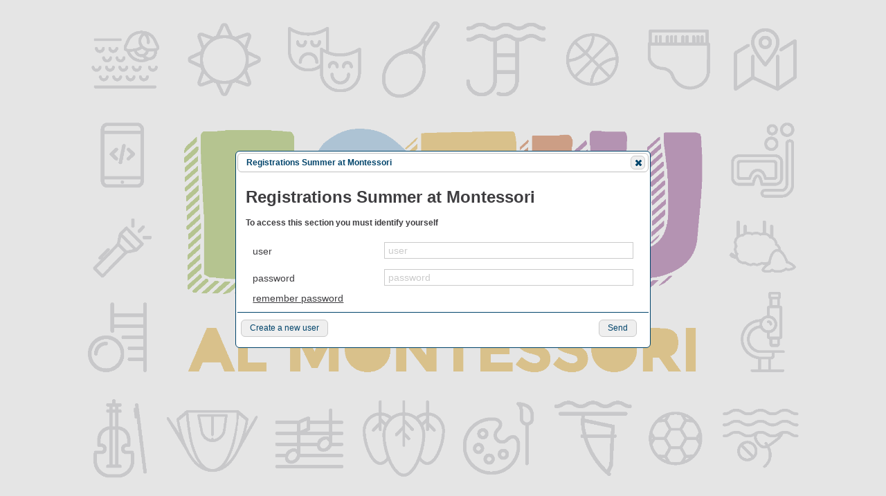

--- FILE ---
content_type: text/html; charset=UTF-8;Cache-Control: no-cache
request_url: https://www.montessori-palau.net/EN/8590/registrations-summer-at-montessori.html
body_size: 8566
content:
<!DOCTYPE html>
<html lang="en">
<head>

<TITLE>Summer at Montessori</TITLE>
<meta name="title" content="Summer at Montessori">
<meta name="DC.Title" content="Summer at Montessori">
<meta http-equiv="title" content="Summer at Montessori">
<meta name="description" content="">
<meta http-equiv="description" content="">
<meta http-equiv="DC.Description" content="">

<meta name="Keywords" content="">
<meta http-equiv="keywords" content="">
<meta name="author" content="www.findertel.com">
<meta name="DC.Creator" content="www.findertel.com">
<meta http-equiv="Content-Type" content="text/html; charset=utf-8">
<meta content='width=device-width, initial-scale=1.0, maximum-scale=1.0, user-scalable=0' name='viewport' />
<meta name="viewport" content="width=device-width" />
<meta name="distribution" content="all">
<meta name="robots" content="NOINDEX,NOFOLLOW">
<meta name="revisit" content="1 days">
<meta name="language" CONTENT="English">
<meta HTTP-EQUIV="pragma" CONTENT="no-cache">
<meta HTTP-EQUIV="expires" CONTENT="0">
<meta http-equiv="X-UA-Compatible" content="IE=edge">  

<meta name="viewport" content="width=device-width, initial-scale=1.0">

<link rel="shortcut icon" href="https://www.montessori-palau.net/logo.ico">

<link href='//fonts.googleapis.com/css?family=Roboto:400,400italic,700,700italic' rel='stylesheet' type='text/css'>

<link rel="stylesheet" type="text/css" href="https://www.montessori-palau.net/templates/PUBLIC/css/jquery-ui-1.10.3.custom.min.css"/>
<link rel="stylesheet" type="text/css" href="https://www.montessori-palau.net/templates/PUBLIC/css/zoombox.css"/>
<link rel="stylesheet" href="//maxcdn.bootstrapcdn.com/font-awesome/4.3.0/css/font-awesome.min.css">
<link rel="stylesheet" type="text/css" href="https://www.montessori-palau.net/templates/PUBLIC/css/styles-familia.css?v=1741700083"/>
<link rel="stylesheet" type="text/css" href="https://www.montessori-palau.net/templates/PUBLIC/css/styles-comu.css?v=1617702693"/>
<link rel="stylesheet" type="text/css" href="https://www.montessori-palau.net/templates/PUBLIC/css/piecss.php?v=69551e15e9465"/>
<!--[if lte IE 8]><script type="text/javascript" src="https://www.montessori-palau.net/templates/PUBLIC/js/respond.min.js"></script><![endif]-->
<!--[if lte IE 8]><script type="text/javascript" src="https://www.montessori-palau.net/templates/PUBLIC/js/html5shiv.js"></script><![endif]-->

<script type="text/javascript" src="https://www.montessori-palau.net/templates/PUBLIC/js/jquery-1.9.1.js"></script>
<script type="text/javascript" src="https://www.montessori-palau.net/templates/PUBLIC/js/jquery.cycle2.min.js"></script>
<script type="text/javascript" src="https://www.montessori-palau.net/templates/PUBLIC/js/jquery.cycle2.center.js"></script>
<script type="text/javascript" src="https://www.montessori-palau.net/templates/PUBLIC/js/jquery.cycle2.swipe.min.js"></script>
<script type="text/javascript" src="https://www.montessori-palau.net/templates/PUBLIC/js/jquery.cycle2.carousel.min.js"></script>
<script type="text/javascript" src="https://www.montessori-palau.net/templates/PUBLIC/js/jquery-ui-1.10.3.custom.min.js"></script>
<script type="text/javascript" src="https://www.montessori-palau.net/templates/PUBLIC/js/zoombox.js"></script>
<script type="text/javascript" src="https://www.montessori-palau.net/templates/PUBLIC/js/scripts.js"></script>
<script type="text/javascript" src="https://www.montessori-palau.net/templates/PUBLIC/js/ajax.js"></script>
<script type="text/javascript" src="https://www.montessori-palau.net/templates/PUBLIC/js/jquery.easing.min.js"></script>	
<script type="text/javascript" src="https://www.montessori-palau.net/templates/PUBLIC/js/jquery.mixitup.min.js"></script>
<script type="text/javascript" src="https://www.montessori-palau.net/templates/PUBLIC/js/jquery-ui.touch-punch.min.js"></script>
<style>
#barIcons .fa-stack-2x{ font-size:2.5em}
#barIcons .fa-stack{width:2.5em; height:2.5em; line-height:2.5em}
div.footer .container a{color:inherit !important}
</style>
</head>


<body>
<div id="capa_trans" style="z-index:1;position:absolute;background-color:#ffffff;-moz-opacity:0.30;filter:Alpha(Opacity=30); display:none;opacity: 0.6" align="center"></div>
<div id="capa_loading" style="z-index:1;position:absolute;display:none" align="center"><br><br><img src="https://www.montessori-palau.net/images/logo_loading.gif" border="10" style="border:0px solid #cccccc "></div>
<div id="menu-compact"></div>
<div id="page">
<div class="header">
	<div id="logos-header">	
        <div class="container-familia">	
            <div class="row">
               <div class="col col-4u col3">
               <a href="https://www.montessori-palau.net/">
               	<img class="logo" src="https://www.montessori-palau.net/templates/PUBLIC/imatges/logo_estiu.png"/>
                <img class="logoSmall" src="https://www.montessori-palau.net/templates/PUBLIC/imatges/logo_s_estiu.png"/>
               </a>
               </div>
               <div class="col col-4u col2" style="padding-top:20px"><h1 class="desktop"><a href="https://www.montessori-palau.net/">Summer at Montessori</a></h1><h1 class="compact"><a href="https://www.montessori-palau.net/">Summer MP</a></h1></div>
               <div class="col col-4u col1 colIconsWeb" style="padding-top:20px; text-align:right">
                    <div style="display:inline-block">
                    <style>
.dialog-auth{max-width:400px}
</style>
<div id="textAuth" class="login loginNew" href="javascript: void(0);">
	<!--<a href="javascript: void(0);" class="fa-stack" style="margin: 0px;">
        <i class="fa fa-circle fa-stack-2x"></i>
        i class="fa fa-lock fa-stack-1x fa-inverse"></i>
    </a>-->
	<a>Private Area</a>
</div>

<div id="dialogAuth" title="Private Area" style="display:none; max-width: 600px;">
    <form id="authForm" method="post" action="https://www.montessori-palau.net//index.php" class="new">
    <input type="hidden" name="action" value="comprova_auth_mont">

    <input type="hidden" name="idioma_web" value="EN" />
	<input type="hidden" name="skin" value="ESTIU" />
	<input type="hidden" name="next_action" value="" />
    <div class="content">
        <div class="row">
            <div class="col col-4u"><p>user</p></div>
            <div class="col col-8u">
                <input id="user" name="user" type="text" class="input default" style="width:100%" value="user" onFocus="if($(this).val()=='user'){$(this).val('');$(this).removeClass('default');}" onBlur="if($(this).val()==''){$(this).val('user');$(this).addClass('default');}" onKeyUp="if($(this).val()!=''){$(this).removeClass('error');$('#authForm #error_'+$(this).attr('id')).html('');}">
                <div id="error_user" class="error" style="padding-top:5px"></div>
            </div>
            <div class="clear"></div>
        </div>
        <div class="row">
            <div class="col col-4u"><p>password</p></div>
            <div class="col col-8u">
                <input id="fakepasswd" name="fakepasswd" type="text" class="input default" style="width:100%" value="password" onfocus="pwdFocus()"/>
                <input id="passwd" name="passwd" type="password" class="input" style="width:100%;display:none" value="" onblur="pwdBlur()" onKeyUp="if($(this).val()!=''){$(this).removeClass('error');$('#authForm #error_'+$(this).attr('id')).html('');}if(event.keyCode==13){autentificar_xml()}">
                <div id="error_passwd" class="error" style="padding-top:5px"></div>
            </div>
        </div>
        <div class="clear"></div>
    </div>
    </form>
</div>
<div id="textAuthCompact" class="login-compact">
    <a href="javascript: void(0);" class="fa-stack elimina" title="Private Area">
        <i class="fa fa-circle fa-stack-2x"></i>
        <i class="fa fa-lock fa-stack-1x fa-inverse"></i>
    </a>
	<div class="clear"></div>
</div>
<script>
$(function() {
	var objTmp=$("#textAuthCompact").clone();$("#textAuthCompact").remove();
	$("#addIcons").append(objTmp);
	
	$("#dialogAuth").dialog({
		autoOpen:false,
		width: "90%",
		modal: "true",
		dialogClass:'dialog-auth',
		position:{my:"center", at:"center", of:window},
		closeText:"Close",
		open: function() {resizePaswd();},
		buttons:[{
			text:"Validate",
			click: function(){autentificar_xml()}
		}]
	});
	$("#textAuth, #textAuthCompact").click(function(){if($("#dialogAuth").dialog("isOpen")){$("#dialogAuth").dialog("close")}else{$("#dialogAuth").dialog("open"); $("#authForm #user").blur();}});	
	
	$(window).resize(function(e) {
        resizePaswd();
    });
});

function resizePaswd()
{
	$("#dialogAuth").dialog({position:{my:"center", at:"center", of:window}});
}

function posicionaDialegAuth()
{
	alert("window = "+$(window).height())
	alert("document = "+$(document).height())
	
	var top = ($(window).height()-$(".dialog-auth").height())/2;

	$(".dialog-auth").css("top",top);
}
function pwdFocus(){$("#authForm #fakepasswd").hide();$("#authForm #passwd").show();$("#authForm #passwd").focus();}
function pwdBlur(){if($("#authForm #passwd").val()==""){$("#authForm #passwd").hide();$("#authForm #fakepasswd").show();}}
function autentificar()
{
	$("#authForm input").removeClass("error");
	$("#authForm .error").html("");
	
	bValid=true;
	
	bValid = bValid && checkLength($("#authForm #user"),2,45,"User wrong");
	bValid = bValid && checkLength($("#authForm #passwd"),4,45,"Minimum length 4 chars");
	
	if(bValid)$("#authForm").submit();
}
function autentificar_xml()
{
	$("#authForm input").removeClass("error");
	$("#authForm .error").html("");
	
	bValid=true;
	
	bValid = bValid && checkLength($("#authForm #user"),2,45,"User wrong");
	bValid = bValid && checkLength($("#authForm #passwd"),4,45,"Minimum length 4 chars");
	
	if(bValid)
	{
		$.ajax({type:"POST",url:"https://www.montessori-palau.net/",data:$("#authForm").serialize()+"&xml=true",dataType:"xml",success:function(data){
			if($(data).find("result").attr("ok")=="OK")
			{
				$("div.dialog-auth").append('<div class="loading" style="position:absolute;top:0px;bottom:0px;left:0px;rigth:0px"></div>');
				document.location=$(data).find("result").attr("location");
			}
			else 
			{
				$("#authForm #user").addClass("error");
				$("#authForm #passwd").addClass("error");
				$("#authForm #error_passwd").html($(data).find("result").attr("error"));
			}
		}});
	}
}


function checkLength(o, min, max, e) 
{
	if($(o).is(".default"))value="";
	else value=o.val();
	if ( value.length > max || value.length < min ) 
	{
		o.addClass("error");
		$("#authForm #error_"+o.attr("id")).html(e);
		return false;
	} 
	else return true;
}
function checkRegexp(o, regexp, e) 
{
  if ( !( regexp.test( o.val() ) ) ) {
	o.addClass("error");
	$("#authForm #error_"+o.attr("id")).html(e);
	return false;
  } else {
	return true;
  }
}
</script>
                    <div id="barIcons">
                    <div id="addIcons"></div>
                    <div class="social">
                        <a class="fa-stack" href="https://www.instagram.com/montessoripalau/" title="Instagram" target="_blank">
                          <i class="fa fa-circle fa-stack-2x"></i>
                          <i class="fa fa-instagram fa-stack-1x"></i>
                        </a>
                        <a class="fa-stack" href="https://www.facebook.com/montessoripalaugirona" title="Facebook" target="_blank">
                          <i class="fa fa-circle fa-stack-2x"></i>
                          <i class="fa fa-facebook fa-stack-1x"></i>
                        </a>
                        <a class="fa-stack" href="https://twitter.com/montessoripalau" title="Twitter" target="_blank">
                          <i class="fa fa-circle fa-stack-2x"></i>
                          <i class="fa fa-twitter fa-stack-1x"></i>
                        </a>
                    </div>
                    <div class="languages">

                        <a id="language_CA" class="fa-stack" href="https://www.montessori-palau.net/CA/8590/altres/inscripcions-estiu-al-montessori.html" title="Català"><i class="fa fa-circle fa-stack-2x"></i><span class="fa-stack-1x">CA</span></a>                        <a id="language_ES" class="fa-stack" href="https://www.montessori-palau.net/ES/8590/otros/inscripcions-verano-en-el-montessori.html" title="Español"><i class="fa fa-circle fa-stack-2x"></i><span class="fa-stack-1x">ES</span></a>                    </div>
                    </div>
                    </div>
                </div>
               <div class="clearfix"></div>
            </div>
            
        </div>
	</div>
    <div id="barra-compact">

    </div>
    <div id="separador"></div>
</div>
<div class="content">
    <div id="central-familia" class="container-familia">
    	<div class="container-familia">
    		<div id="cos">
            	<div class="row" style="position: relative;">

                    <div id="centre" class="col col-12u">
                    	<div id="popup" class="blanc arrodonit">
                            <div class="close"><img id="close" src="https://www.montessori-palau.net/images/icons/eliminar_petit.png" onClick="mostra_popup(false);"/></div>
                            <div id="popup-in"></div>
                        </div>
                        <div id="transparent" class="arrodonit">
                            <div class="loading displayNone"></div>
                        </div>
                    	<div id="content"><style>
#bg_auth_prin{position:fixed;top:0;left:0;width:100%;height:100%;z-index:980;overflow:hidden;}
.dialog-auth{max-width:600px}
.ui-widget-overlay{opacity:0.5;filter:Alpha(Opacity=50);}
.dialog-auth.ui-dialog .ui-dialog-buttonpane .ui-dialog-buttonset {float: none;}
.dialog-auth.ui-dialog .ui-dialog-buttonpane .ui-dialog-buttonset .left-button {float:left;}
.dialog-auth.ui-dialog .ui-dialog-buttonpane .ui-dialog-buttonset .right-button {float:right;}
</style>
<div id="bg_auth_prin" style="background:url(https://www.montessori-palau.net/templates/PUBLIC/imatges/estiu_al_montessori.png) center no-repeat; background-size:contain"></div>
<div id="auth_prin" title="Registrations Summer at Montessori">
    <h1>Registrations Summer at Montessori</h1>                 
    <h4>To access this section you must identify yourself</h4>
    
    <form id="auth2" method="post" action="https://www.montessori-palau.net//index.php" class="new">
        <input type="hidden" name="action" value="comprova_auth_mont">

        <input type="hidden" name="idioma_web" value="EN" />
        <input type="hidden" name="skin" value="ESTIU" />
        <input type="hidden" name="id" value="8590" />
        <input type="hidden" name="next_action" value="" />
        
        <div class="content" style="font-size:14px; display: block; padding: 0px;">
            <div class="row">
                <div class="col col-4u"><p>user</p></div>
                <div class="col col-8u">
                    <input id="user" name="user" type="text" class="input default" style="width:100%" value="user" onFocus="if($(this).val()=='user'){$(this).val('');$(this).removeClass('default');}" onBlur="if($(this).val()==''){$(this).val('user');$(this).addClass('default');}" onKeyUp="if($(this).val()!=''){$(this).removeClass('error');$('#auth2 #error_'+$(this).attr('id')).html('');}">
                    <div id="error_user" class="error" style="padding-top:5px"></div>
                </div>
                <div class="clear"></div>
           </div>
           <div class="row">
               <div class="col col-4u"><p>password</p></div>
               <div class="col col-8u">
                   <input id="fakepasswd" name="fakepasswd" type="text" class="input default" style="width:100%" value="password" onfocus="pwdFocus2()"/>
                   <input id="passwd" name="passwd" type="password" class="input" style="width:100%;display:none" value="" onblur="pwdBlur2()" onKeyUp="if($(this).val()!=''){$(this).removeClass('error');$('#auth2 #error_'+$(this).attr('id')).html('');}if(event.keyCode==13){autentificar_auth_xml()}">
                   <div id="error_passwd" class="error" style="padding-top:5px"></div>
               </div>
               <div class="clear"></div>
           </div>
           <div class="row">
           	<div class="col col-12u"><a id="link_password" href="javascript:void(0)">remember password</a></div>
            <div class="clear"></div>
           </div>
           <div class="clear"></div>
       </div>
    </form>
</div>

<div id="auth_prin_new" title="Registrations Summer at Montessori">
	<h1>Registrations Summer at Montessori</h1>                 
	<h4>In order to access the summer registrations, please fill in the following form:</h4>
    
	<form id="auth3" method="post" action="https://www.montessori-palau.net//index.php" onkeypress="javascript:if(event.keyCode==13){autentificar_auth_new_xml();}" class="new">
		<input type="hidden" id="action" name="action" value="EST_registre_user_comprova_xml">
        <input type="hidden" name="idioma_web" value="EN" />
        <input type="hidden" name="skin" value="ESTIU" />
        <input type="hidden" name="id" value="8590" />
        <input type="hidden" name="next_action" value="" />

		<div class="content" style="font-size:14px; display: block; padding: 0px;">
            <div class="row">
                <div class="col col-4u"><p>Family surnames</p></div>
                <div class="col col-8u">
        			<input id="familia" name="propietari" type="text" class="input default" style="width:100%" value="Family surnames" onFocus="if($(this).val()=='Family surnames'){$(this).val('');$(this).removeClass('default');}" onBlur="if($(this).val()==''){$(this).val('Family surnames');$(this).addClass('default');}else{comprova_familia_auth_new()}" onKeyUp="if($(this).val()!=''){$(this).removeClass('error');$('#auth3 #error_'+$(this).attr('id')).html('');}if(event.keyCode==13) autentificar_auth_new_xml();">
                    <div id="error_familia" class="error" style="padding-top:5px"></div>
                </div>
                <div class="clear"></div>
            </div>
            <div class="row">
                <div class="col col-4u"><p>Email</p></div>
                <div class="col col-8u">
                	<input id="email" name="email" type="text" class="input default" style="width:100%" value="Email" onFocus="if($(this).val()=='Email'){$(this).val('');$(this).removeClass('default');}" onBlur="if($(this).val()==''){$(this).val('Email');$(this).addClass('default');}else{comprova_email_auth_new();inserta_usuari(this)}" onKeyUp="if($(this).val()!=''){$(this).removeClass('error');$('#auth3 #error_'+$(this).attr('id')).html('');} if(event.keyCode==13) autentificar_auth_new_xml();">
                    <div id="error_email" class="error" style="padding-top:5px"></div>
                </div>
                <div class="clear"></div>
            </div>
            <div class="row">
                <div class="col col-4u"><p>user</p></div>
                <div class="col col-8u">
                	<input id="user" name="user" type="hidden" style="width:100%" value="">
                    <p style="font-weight:bold"><div id="div_user" style="padding-bottom:5px"></div></p>
                </div>
                <div class="clear"></div>
            </div>
            
            <div class="row">
                <div class="col col-4u"><p>password</p></div>
                <div class="col col-8u">
                	<input id="fakepasswd" name="fakepasswd" type="text" class="input default" style="width:100%" value="password" onfocus="pwdFocus3()"/>
                	<input id="passwd" name="passwd" type="password" class="input" style="width:100%;display:none" value="" onblur="pwdBlur3();if($(this).val()!='')comprova_passwd_auth_new()" onKeyUp="if($(this).val()!=''){$(this).removeClass('error');$('#auth3 #error_'+$(this).attr('id')).html('');}if(event.keyCode==13){autentificar_auth_new_xml()}">
                    <div id="error_passwd" class="error" style="padding-top:5px"></div>
                </div>
                <div class="clear"></div>
            </div>
            <div class="row">
                <div class="col col-4u"><p>Repeat password</p></div>
                <div class="col col-8u">
                	<input id="fakepasswd_conf" type="text" class="input default" style="width:100%" value="Repeat password" onfocus="repwdFocus3()"/>
                	<input id="passwd_conf" type="password" class="input" style="width:100%;display:none" value="" onBlur="repwdBlur3();if($(this).val()!='')comprova_repasswd_auth_new()" onKeyUp="if($(this).val()!=''){$(this).removeClass('error');$('#auth3 #error_'+$(this).attr('id')).html('');}if(event.keyCode==13)autentificar_auth_new_xml();">
                    <div id="error_passwd_conf" class="error" style="padding-top:5px"></div>
                </div>
                <div class="clear"></div>
            </div>
            <div class="row">
           	<div class="col col-12u"></div>
            <div class="clear"></div>
           </div>
           <div class="clear"></div>
       </div> 
	</form>
</div>
<div id="auth_password" title="Registrations Summer at Montessori">
    <h1>Registrations Summer at Montessori</h1>                 
    <h4>Fill in the following gaps:</h4>
    
    <form id="auth4" method="post" action="https://www.montessori-palau.net//index.php" onkeypress="javascript:if(event.keyCode==13){recordar_password_xml();}" class="new">
        <input type="hidden" name="action" value="EST_recorda_user_xml">
        <input type="hidden" name="idioma_web" value="EN" />
        <input type="hidden" name="skin" value="ESTIU" />
        <input type="hidden" name="id" value="8590" />
        <input type="hidden" name="next_action" value="" />
        
        <div class="content" style="font-size:14px; display: block; padding: 0px;">
            <div class="row">
                <div class="col col-4u"><p>user</p></div>
                <div class="col col-8u">
                    <input id="user" name="user" type="text" class="input default" style="width:100%" value="user" onFocus="if($(this).val()=='user'){$(this).val('');$(this).removeClass('default');}" onBlur="if($(this).val()==''){$(this).val('user');$(this).addClass('default');}" onKeyUp="if($(this).val()!=''){$(this).removeClass('error');$('#auth4 #error_'+$(this).attr('id')).html('');}">
                    <div id="error_user" class="error" style="padding-top:5px"></div>
                </div>
                <div class="clear"></div>
           </div>
           <div class="row">
                <div class="col col-4u"><p>Email</p></div>
                <div class="col col-8u">
                	<input id="email" name="email" type="text" class="input default" style="width:100%" value="Email" onFocus="if($(this).val()=='Email'){$(this).val('');$(this).removeClass('default');}" onBlur="if($(this).val()==''){$(this).val('Email');$(this).addClass('default');}" onKeyUp="if($(this).val()!=''){$(this).removeClass('error');$('#auth4 #error_'+$(this).attr('id')).html('');} if(event.keyCode==13) autentificar_auth_new_xml();">
                    <div id="error_email" class="error" style="padding-top:5px"></div>
                </div>
                <div class="clear"></div>
            </div>
       </div>
    </form>
</div>
<div id="auth_ok" title="Registrations Summer at Montessori">
	<h1></h1>                 
	<h4></h4>
</div>

<script>
$(document).ready(function(e) {
	$(".header, .content, .footer").addClass("displayNone");
	$("#bg_auth_prin").appendTo("body");
	
	inicialitzaDialog();
	
	$("#auth_prin").dialog('open');
	$("#auth2 #user").blur();
	
	$("#auth_prin #link_user_new").click(function(e){e.preventDefault();tancar=false;$("#auth_prin_new").dialog('open');$("#auth3 #familia").blur();$("#auth_prin").dialog('close');tancar=true;})
	$("#auth_prin_new #link_user").click(function(e){e.preventDefault();tancar=false;$("#auth_prin").dialog('open');$("#auth2 #user").blur();$("#auth_prin_new").dialog('close');tancar=true;})
	
	$("#auth_prin #link_password").click(function(e){
		e.preventDefault();
		if(!$('#auth_password').is(':ui-dialog')){inicialitzaDialog("password")}
		$("#auth_password").dialog('open');
		$("#auth4 #user").blur();
		$("#auth_prin").dialog('destroy');
	});
	
	$(window).resize(function(e) {
        if($('#auth_prin').is(':ui-dialog'))$("#auth_prin").dialog({position:{my:"center", at:"center", of:window}});
		if($('#auth_prin_new').is(':ui-dialog'))$("#auth_prin_new").dialog({position:{my:"center", at:"center", of:window}});
		if($('#auth_password').is(':ui-dialog'))$("#auth_password").dialog({position:{my:"center", at:"center", of:window}});
    });
});

function inicialitzaDialog(t)
{
	if(!t)t="all";
	if(t=="prin" || t=="all")
	{
		$("#auth_prin").dialog({
			width:'90%',
			autoOpen:false,
			modal:true,
			dialogClass:'dialog-auth',
			closeOnEscape:false,
			buttons:[
				{
					text:'Create a new user',
					click:function(e){
							if(!$('#auth_prin_new').is(':ui-dialog')){inicialitzaDialog("prin_new")}
							$("#auth_prin_new").dialog('open');
							$("#auth3 #familia").blur();
							$("#auth_prin").dialog('destroy');
					}, 
					class:'left-button'
				},
				{
					text:'Send',
					click:function(){autentificar_auth_xml()},
					class:'right-button'
				}
			],
			close:function(){if(tancar)document.location.href="https://www.montessori-palau.net/";}
		});
	}
	
	if(t=="prin_new" || t=="all")
	{
		$("#auth_prin_new").dialog({
			width:'90%',
			autoOpen:false,
			modal:true,
			dialogClass:'dialog-auth',
			closeOnEscape:false,
			buttons:[
				{
					text:'Identification', 
					click:function(e){
						if(!$('#auth_prin').is(':ui-dialog')){inicialitzaDialog("prin")}
						$("#auth_prin").dialog('open');
						$("#auth2 #user").blur();
						$("#auth_prin_new").dialog('destroy');
					}, 
					class:'left-button'
					
				},
				{
					text:'Send',
					click:function(){autentificar_auth_new_xml()},
					class:'right-button'
				}
			],
			close:function(){if(tancar)document.location.href="https://www.montessori-palau.net/";}
		});
	}
	
	if(t=="password" || t=="all")
	{
	$("#auth_password").dialog({
			width:'90%',
			autoOpen:false,
			modal:true,
			dialogClass:'dialog-auth',
			closeOnEscape:false,
			buttons:[
				{
					text:'Create a new user', 
					click:function(e){
						if(!$('#auth_prin_new').is(':ui-dialog')){inicialitzaDialog("prin_new")}
						$("#auth_prin_new").dialog('open');
						$("#auth3 #user").blur();
						$("#auth_password").dialog('destroy');
					}, 
					class:'left-button'
				},
				{
					text:'Send',
					click:function(){recordar_password_xml()},
					class:'right-button'
				}
			],
			close:function(){if(!$('#auth_prin').is(':ui-dialog')){inicialitzaDialog("prin")}$("#auth_prin").dialog('open');$("#auth2 #user").blur();}
		});
	}
	
	if(t=="ok" || t=="all")
	{
		$("#auth_ok").dialog({
			width:'50%',
			autoOpen:false,
			modal:true,
			dialogClass:'dialog-auth-ok',
			closeOnEscape:false,
			buttons:{'Close':function(){$(this).dialog("close");}},
			close:function(){if(!$('#auth_prin').is(':ui-dialog')){inicialitzaDialog("prin")}$("#auth_prin").dialog('open');$("#auth2 #user").blur();}
		});
	}
}
function pwdFocus2(){$("#auth2 #fakepasswd").hide();$("#auth2 #passwd").show();$("#auth2 #passwd").focus();}
function pwdBlur2(){if($("#auth2 #passwd").val()==""){$("#auth2 #passwd").hide();$("#auth2 #fakepasswd").show();}}
function pwdFocus3(){$("#auth3 #fakepasswd").hide();$("#auth3 #passwd").show();$("#auth3 #passwd").focus();}
function pwdBlur3(){if($("#auth3 #passwd").val()==""){$("#auth3 #passwd").hide();$("#auth3 #fakepasswd").show();}}
function repwdFocus3(){$("#auth3 #fakepasswd_conf").hide();$("#auth3 #passwd_conf").show();$("#auth3 #passwd_conf").focus();}
function repwdBlur3(){if($("#auth3 #passwd_conf").val()==""){$("#auth3 #passwd_conf").hide();$("#auth3 #fakepasswd_conf").show();}}
function autentificar_auth()
{
	$("#auth2 input").removeClass("error");
	$("#auth2 .error").html("");
	
	bValid=true;
	
	bValid = bValid && checkLength_auth($("#auth2 #user"),3,45,"Incorrect user");
	bValid = bValid && checkLength_auth($("#auth2 #passwd"),4,45,"Minimum length 8 characters. Must contain lowercase, uppercase and numbers");
	
	if(bValid)$("#auth2").submit();
}
function autentificar_auth_xml()
{
	$("#auth2 input").removeClass("error");
	$("#auth2 .error").html("");
	
	bValid=true;
	
	bValid = bValid && checkLength_auth($("#auth2 #user"),3,45,"Incorrect user");
	bValid = bValid && checkLength_auth($("#auth2 #passwd"),4,45,"Minimum length 8 characters. Must contain lowercase, uppercase and numbers");
	
	if(bValid)
	{
		$.ajax({type:"POST",url:"https://www.montessori-palau.net/",data:$("#auth2").serialize()+"&xml=true",dataType:"xml",success:function(data){
			if($(data).find("result").attr("ok")=="OK")
			{
				$("div.dialog-auth").append('<div class="loading" style="position:absolute;top:0px;bottom:0px;left:0px;rigth:0px"></div>');
				if($(data).find("result").attr("session")=="index")document.location.reload();
				else document.location=$(data).find("result").attr("location");
			}
			else 
			{
				$("#auth2 #user").addClass("error");
				$("#auth2 #passwd").addClass("error");
				$("#auth2 #error_passwd").html($(data).find("result").attr("error"));
			}
		}});
	}
}

var count = 0;
function autentificar_auth_new_xml()
{
	$("#auth3 input").removeClass("error");
	$("#auth3 .error").html("");
	
	bValid=true;
	
	bValid = bValid && comprova_familia_auth_new();
	bValid = bValid && comprova_email_auth_new();
	bValid = bValid && comprova_passwd_auth_new();
	bValid = bValid && comprova_repasswd_auth_new();
	bValid = bValid && checkLength_auth_new($("#auth3 #user"),3,45,"Incorrect user");
	
	if(bValid && count == 0)
	{
		count++;
		$.ajax({type:"POST",url:"https://www.montessori-palau.net/",data:$("#auth3").serialize(),dataType:"xml",success:function(data){
			if($(data).find("opcions").attr("ok")=="OK")
			{
				$("#auth3 #action").val("EST_registre_user_guardar_xml");
				$.ajax({type:"POST",url:"https://www.montessori-palau.net/",data:$("#auth3").serialize(),dataType:"xml",success:function(data2){
					tancar=false;
					$("#auth_prin_new").dialog("close");
					
					if($(data2).find("opcions").attr("ok") == "OK")
					{
						$("#auth_ok h1").html("Registration is completed");
						$("#auth_ok h4").html("The registration has been completed successfully. To check that the information given is correct, we have sent an e-mail to the address you have provided. You will find a link to confirm and finish the registration process.<br><br>Thank you");
					}
					else
					{
						$("#auth_ok h1").html("Registration is NOT completed");
						$("#auth_ok h4").html("The registration isn't correctly completed because the user already exists in our data base. If you don't remember the password you can contact Montessori Palau's reception.<br><br>Thank you.");
					}

					$("#auth_ok").dialog("open");
				}});
			}
			else 
			{
				if($(data).find("opcions").attr("motiu") == "U")
				{
					$("#auth3 #email").addClass("error");
					$("#auth3 #error_familia").html("This user is already registered");
				}
				else
				{
					$("#auth3 #email").addClass("error");
					$("#auth3 #error_email").html("This e-mail is already registered");
				}
				count=0;
			}
		}});
	}
}
function comprova_familia_auth_new(){return checkLength_auth_new($("#auth3 #familia"),1,50,"Family surnames is needed");}
function comprova_email_auth_new()
{
	var bValidField=true;
	if(!checkLength_auth_new($("#auth3 #email"),1,50,"E-mail is needed"))bValidField=false;
	if(!checkRegexp_auth_new($("#auth3 #email"), /^\w+([-+.']\w+)*@\w+([-.]\w+)*\.\w+([-.]\w+)*$/ ,"Incorrect e-mail"))bValidField=false;
	return bValidField;
}
function comprova_passwd_auth_new()
{
	var bValidField=true;
	if(!checkLength_auth_new($("#auth3 #passwd"),6,45,"Minimum length 8 characters. Must contain lowercase, uppercase and numbers"))bValidField=false;
	if(!checkRegexp_auth_new($("#auth3 #passwd"), /^(?=.*[a-z])(?=.*[A-Z])(?=.*[0-9])(?=.{6,})/ ,"Minimum length 8 characters. Must contain lowercase, uppercase and numbers"))bValidField=false;
	return bValidField;
}
function comprova_repasswd_auth_new()
{
	var bValidField=true;
	if($("#auth3 #passwd").val() != $("#auth3 #passwd_conf").val())
	{
		bValidField = false;
		$("#auth3 #passwd").addClass("error");
		$("#auth3 #passwd_conf").addClass("error");
//		$("#auth3 #passwd").val("");
//		$("#auth3 #passwd_conf").val("");
		$("#auth3 #error_passwd_conf").html("The passwords do not coincide");
		$("#auth3 #passwd").focus();
	}
	return bValidField;
}

function recordar_password_xml()
{
	$("#auth4 input").removeClass("error");
	$("#auth4 .error").html("");
	
	bValid=true;
	if($("#auth4 #email").val() == "" || $("#auth4 #email").val() == "Email")
	{
		$("#auth4 #email").addClass("error");
		$("#auth4 #error_email").html("Incorrect e-mail");
		bValid=false;
	}
	if(($("#auth4 #user").val() == "" || $("#auth4 #user").val() == "user") && ($("#auth4 #email").val() == "" || $("#auth4 #email").val() == "Email"))
	{
		$("#auth4 #user").addClass("error");
		$("#auth4 #email").addClass("error");
		$("#auth4 #error_email").html("Incorrect e-mail");
		bValid=false;
	}
	else
	{
		if($("#auth4 #user").val() != "" && $("#auth4 #user").val() != "user")
		{
			bValid = bValid && checkLength_password($("#auth4 #user"),3,45,"Incorrect user");
		}
		else if($("#auth4 #user").val() == "user")$("#auth4 #user").val("");
		if($("#auth4 #email").val() != "" && $("#auth4 #email").val() != "Email")
		{
			bValid = bValid && checkLength_password($("#auth4 #email"),1,50,"Incorrect e-mail");
			bValid = bValid && checkLength_password($("#auth4 #email"), /^\w+([-+.']\w+)*@\w+([-.]\w+)*\.\w+([-.]\w+)*$/ ,"Incorrect e-mail");
		}
		else if($("#auth4 #email").val() == "Email")$("#auth4 #email").val("");
	}
	
	if(bValid)
	{
		$.ajax({type:"POST",url:"https://www.montessori-palau.net/",data:$("#auth4").serialize(),dataType:"xml",success:function(data){
			$("#auth_password").dialog("destroy");
			
			if($(data).find("opcions").attr("ok") == "OK")
			{
				$("#auth_ok h1").html("Remember password");
				$("#auth_ok h4").html("We have sent you an e-mail with the instructions to remember the password.");
			}
			else
			{
				$("#auth_ok h1").html("Mistake in remembering password");
				$("#auth_ok h4").html("The process of remembering the password has failed.");
			}

			$("#auth_ok").dialog("open");
		}});
	}
}
function checkLength_auth(o, min, max, e) 
{
	if($(o).is(".default"))value="";
	else value=o.val();
	if ( value.length > max || value.length < min ) 
	{
		o.addClass("error");
		$("#auth2 #error_"+o.attr("id")).html(e);
		return false;
	} 
	else return true;
}

function checkRegexp_auth(o, regexp, e) 
{
  if ( !( regexp.test( o.val() ) ) ) {
	o.addClass("error");
	$("#auth2 #error_"+o.attr("id")).html(e);
	return false;
  } else {
	return true;
  }
}

function checkLength_auth_new(o, min, max, e) 
{
	if($(o).is(".default"))value="";
	else value=o.val();
	if ( value.length > max || value.length < min ) 
	{
		o.addClass("error");
		$("#auth3 #error_"+o.attr("id")).html(e);
		return false;
	} 
	else return true;
}

function checkRegexp_auth_new(o, regexp, e) 
{
  if ( !( regexp.test( o.val() ) ) ) {
	o.addClass("error");
	$("#auth3 #error_"+o.attr("id")).html(e);
	return false;
  } else {
	return true;
  }
}

function inserta_usuari(elem)
{
//	var text=treure_accents($(elem).val());
//	text=canvia_caracs(text);
	var text=$(elem).val();
	$('#div_user').html(text); 
	$('#auth3 #user').val(text);
}

function treure_accents(valor)
{
	var retorn = "";
	
	$.ajax({type:"POST",url:"https://www.montessori-palau.net/",data:"action=EST_treure_accents&cadena="+valor,async:false,dataType:"xml",success:function(data){
		retorn = $(data).find("cadena").attr("retorn");	
	}});
	
	return retorn.toLowerCase();
}

function checkLength_password(o, min, max, e) 
{
	if($(o).is(".default"))value="";
	else value=o.val();
	if ( value.length > max || value.length < min ) 
	{
		o.addClass("error");
		$("#auth4 #error_"+o.attr("id")).html(e);
		return false;
	} 
	else return true;
}

function checkRegexp_password(o, regexp, e) 
{
  if ( !( regexp.test( o.val() ) ) ) {
	o.addClass("error");
	$("#auth4 #error_"+o.attr("id")).html(e);
	return false;
  } else {
	return true;
  }
}
function canvia_caracs(t)
{
	var r = t.toLowerCase();
	
	var arr1 = [224,225,226,227,228,229,232,233,234,235,236,237,238,239,242,243,244,245,246,249,250,251,252,231,241,94,96,136,168,180];
	var arr2 = ["a","a","a","a","a","a","e","e","e","e","i","i","i","i","o","o","o","o","o","u","u","u","u","c","n","","","","",""];
	
	for(var i=0;i<arr1.length;i++)
	{
		r = r.replace(new RegExp(String.fromCharCode(arr1[i]),'g'),arr2[i]);
	}
	return r;
}
</script>
</div>
                        <div class="clear"></div>
                    </div>   
                   
                </div>
            </div>
        </div>
        <div class="clear"></div>
    </div>
</div>
<div class="footer">
<div id="separador"></div>
	<div class="container-gran piecss3" style="margin-top:5px">
    	<div class="container">
        <img src="https://www.montessori-palau.net/templates/PUBLIC/imatges/logo_excelencia.png" style="height:65px" />
        <img src="https://www.montessori-palau.net/templates/PUBLIC/imatges/logo_efqm.png" style="height:65px" />
        <img src="https://www.montessori-palau.net/templates/PUBLIC/imatges/logo_cert3.jpg" style="height:65px" />
        <img src="https://www.montessori-palau.net/templates/PUBLIC/imatges/logo_cicae.png" style="height:65px" />
        <img src="https://www.montessori-palau.net/templates/PUBLIC/imatges/logo_cambridge4.jpg" style="height:65px" />
        <img src="https://www.montessori-palau.net/templates/PUBLIC/imatges/logo_erasmus.jpg" style="height:65px" />
        <img src="https://www.montessori-palau.net/templates/PUBLIC/imatges/logo_montech.png" style="height:65px" />
        <img src="https://www.montessori-palau.net/templates/PUBLIC/imatges/logo_misp.png" style="height:65px" />
        <img src="https://www.montessori-palau.net/templates/PUBLIC/imatges/logo_mmun.jpg" style="height:65px" />
        <img src="https://www.montessori-palau.net/templates/PUBLIC/imatges/logo_ebcl.png" style="height:65px" />
        <img src="https://www.montessori-palau.net/templates/PUBLIC/imatges/logo_effective_reading.png" style="height:65px" />
        <img src="https://www.montessori-palau.net/templates/PUBLIC/imatges/logo_escoles_verdes.jpg" style="height:65px" />
        
        <div class="empresa" itemscope itemtype="https://schema.org/Organization"><span itemprop="name">Montessori Palau Girona</span> | <span itemprop="address" itemscope 
      itemtype="https://schema.org/PostalAddress"><span itemprop="street-address">Cami Vell de Fornells, 33</span>  <span itemprop="postal-code">17003</span> <span itemprop="locality">Girona</span></span> | Tel <span itemprop="tel">972417676</span> - Fax 972417600 | <a href="mailto:secretaria@montessori-palau.net" itemprop="url">secretaria@montessori-palau.net</a></div>
      	
        </div>
    </div>
</div>
</div>

<script>
var contentCos = contentCos=$("#cos").html();

$(document).ready(function(e) {
	
	header();
	$("div.row > div.col-6u").css("height",$("#logo1").css("height"));	
	$("body").tooltip();
	
	$(window).resize(function(e) {
		header();
        posicionarCentrePopup();
    });
});

function header()
{
	var hBody=0;
	var wBodyMax=867; //css min-width
	
/*	if($(window).width()<wBodyMax)$("div.header").removeClass("fixed-top");
	else $("div.header").addClass("fixed-top");
*/	$(".fixed-top").each(function(index, element) {
        hBody+=$(element).outerHeight(true);
    });
	$("body").css("padding-top",hBody);
}
function mostra_popup(mostra, color, mida_max, callback)
{
	if(!color) color = "#ffffff";
	
	$("#popup").css("background-color",color);
	
	if(mostra)
	{
		$("#transparent").css("display","block");
		$("#popup").css("display","block");
		
		if(mida_max) $("#popup").css("width","90%").css("height","90%");
		else $("#popup").css("width","").css("height","");
		
		posicionarCentrePopup();
	}
	else
	{
		$("#popup").css("display","none");
		$("#transparent").css("display","none");
		$("#popup-in").html("");
	}
	
	if(callback)callback();
}

function posicionarCentrePopup() {
	
	setTimeout(function(){
		if($("#popup").css("display") != "none")
		{
			var v_left = ($("#popup").parent().width()-$("#popup").width())/2;
			$("#popup").css("left",v_left+"px");
			
			if($("#popup").height() > 0)
			{
				var v_top = ($("#popup").parent().height()-$("#popup").height())/2;
				$("#popup").css("top",v_top+"px");
				$("#popup").css("max-height",($("#popup").parent().height()-20)+"px");
			}
			posicionaScroll();
		}
	},200);
}

function posicionaScroll()
{
	position = $("#popup").position().top;
//	desitjada = ($(window).height() - $("#popup").height()/2)/2;
//	topScroll = desitjada - position;
	$(window).scrollTop(position);	
}

function download(ruta) 
{
	w=window.open(ruta,'download_win','width=1000,height=600,top=20,left=20,status=yes,scrollbars=yes,resizable=yes,menubar=yes');
	w.focus();
}


function loading(estat)
{
	if(estat) 
	{
		$("#transparent").css("display","block");
		$("#transparent div").removeClass("displayNone");
	}
	else 
	{
		$("#transparent").css("display","none");
		$("#transparent div").addClass("displayNone");
	}
}

window.onpopstate = function(event) {
	if(event.state!=null)document.location.reload()
}
function load_content(id,url,title)
{
	if(!url || url=="" || !title || title=="")
	{
		r=get_url_title(id);
		title=r[0];
		url=r[1];
	}
	if($("html").hasClass("open"))
	{
		if($("html").hasClass("mleft"))menu_compact();
	}
	loading(true);
	$("#content").load("https://www.montessori-palau.net//index.php?no_index=true&id="+id,function(){
		$(document).scrollTop(0);
		loading(false);
		$(".header .languages > a").each(function(index, element) { 
			$(element).attr("href",get_url_title(id,$(element).attr("id").replace("language_",""))[1]);
		});
	});
	try{
	window.history.pushState({url:"https://www.montessori-palau.net//index.php?no_index=true&id="+id},title,url);
	}
	catch(e){}
	
	if(id=="8590")document.title="Summer at Montessori";
	else
	{
		titleArr=document.title.split(" | ");
		if(titleArr.length>1)document.title=title+" | "+titleArr[1];
		else document.title=title+" | "+titleArr[0];
	}
}
function get_url_title(id,idioma)
{
	var add="";
	var res = new Array(2);
	
	if(idioma)add="&id_idioma="+idioma;
	
	$.ajax({
		type: "POST",
	  	url: "https://www.montessori-palau.net//index.php",
	  	data: "action=seo_url_xml&id_item="+id+add,
	  	dataType: "xml",
		async: false,
	  	success: function(data) {
			
			res[0] = $(data).find("adreca").attr("titol");
			res[1] = $(data).find("adreca").attr("seo");
	  	}
	});
	return res;
}
function load_content_obre_menu(id,url,title)
{
	if(typeof obrir_menu_esquerre=='function')obrir_menu_esquerre(id);
	load_content(id,url,title);
}

function menu_compact(ev)
{
	if(ev)ev.stopImmediatePropagation();
	
	var timeout=200;
	
	if($("#barra-compact").hasClass("select"))
	{
		$("#page").css("width","100%");
    	$("#page").animate({left:"0px"},{duration:timeout, queue:false,complete:function(){
			$("html").removeClass("open").removeClass("mleft");
			$("#menu-compact").css("display","none");
			$(this).css("left","");}
		});
		$("#barra-compact").removeClass("select");
		$("#page").unbind("click");
	}
	else
	{
		$("#menu-compact").css("display","block");
		$("html").addClass("open").addClass("mleft");
		$("#page").css("width",$("#page").width()+"px");
		$("#page").animate({left:"80%"},{ duration:timeout, queue:false});
		$("#barra-compact").addClass("select");
		$("#page").bind("click",function(e){e.preventDefault();menu_compact(e);});
	}
}

</script>
</body>
</html>


--- FILE ---
content_type: text/css
request_url: https://www.montessori-palau.net/templates/PUBLIC/css/styles-familia.css?v=1741700083
body_size: 6067
content:
*{-webkit-box-sizing:border-box;-moz-box-sizing:border-box;box-sizing:border-box}


div.content {padding:10px 0px 30px;}

#blocs_centre .imagesCursos{margin:10px 30px}
#blocs_centre .imgCurs{background-position: center;background-repeat: no-repeat;background-size: cover;height: 250px;width: 100%;display:inline-block; position:relative; cursor:pointer}
#blocs_centre .imgCursTitle{ position:absolute; top:100px; width:100%; text-align:center; text-transform:uppercase; color:white; font-size:2em;}

#blocs_noticies .noticia-textClass{position:absolute;background-color:rgba(39,95,164,0.8); top:0px; left:0px; bottom:0px; right:0px; display:none; padding:50px 20px;}
#blocs_noticies .noticia-textClass {top:15px; left:15px; bottom:15px; right:15px;}
#blocs_noticies .spanTitleNoticia{color:white; font-style:normal; cursor:pointer; font-size:1.2em; display:inline-block; text-align:center; line-height:22px}
#blocs_noticies .noticiaImatge{width:100%; padding:0px !important; margin:0px !important; text-align:center; position:relative; height:100% !important}
#blocs_noticies .imgNoticia{background-position: center;background-repeat: no-repeat;background-size: cover;height:100%; width:100%; display:inline-block;}


.fadeCurs{ opacity: 1 !important;   animation: fadeIn ease 2s;}
.fadeCurs:hover{ opacity: 0.7 !important;}
@keyframes fadeIn{ 0% {opacity:0; }100% { opacity:1; }}


.noticia-textClassFamilia{position:absolute;background-color:rgba(39,95,164,0.8); top:0px !important; left:0px !important; bottom:0px !important; right:0px !important; display:none; padding:0px !important;}
*::-ms-backdrop, .noticia-textClassFamilia {top:5px; left:5px; bottom:5px; right:5px;}
.spanTitleNoticiaFamilia{color:white; font-style:normal; cursor:pointer; font-size:0.9em; display:inline-block; text-align:center; line-height:22px}
.noticiaImatgeFamilia{width:100%; padding:0px !important; margin:0px !important; text-align:center; position:relative; height:100% !important}

.directe-textClassFamilia{position:absolute;background-color:rgba(39,95,164,0.8); top:0px; left:0px; bottom:0px; right:0px; display:none; padding:0px !important;}
*::-ms-backdrop, .directe-textClassFamilia {top:5px; left:5px; bottom:5px; right:5px;}
.spanTitleDirecteFamilia{color:white; font-style:normal; cursor:pointer; font-size:0.9em; display:inline-block; text-align:center; line-height:22px}
.directeImatge{width:100%; padding:0px !important; margin:0px !important; text-align:center; position:relative; height:100% !important; background-color:#111F42; cursor:pointer}
.imgDirecte{min-width:60px; height:60px; margin-top:40px}



.container-familia{
	margin-left:auto;
	margin-right:auto;
	max-width:1300px;
}
.container-familia:after{clear:both;}

div#central-familia {
	overflow:hidden;
	background-color:rgba(255,255,255,0.9);
}

div.anunci-lateral-familia {
	min-height: 40px;
/*	background-color:rgb(35,49,172);*/
	background-color:#003A91;
	margin:10px 0; 
	border-radius:5px; 
	padding:10px;
/*	max-width:13.6em;*/
	font-size:15px;
}
div.anunci-lateral-familia-icon {
	background-position: center;
    background-size: cover;
    background-repeat: no-repeat;
  	min-height: 80px;
	border-radius:5px; 
	padding:10px;
	margin:10px 0; 
/*	max-width:13.6em;*/
	font-size:15px;
}
div.anunci-lateral-familia h3{font-size: 15px !important; line-height:30px !important; text-align:center; padding:0 !important}
.text-anunci-lateral-familia{color:white; font-size:18px;}

div.titular-familia h3 {
	line-height: 40px;
	padding-left: 25px;
	font-weight: normal;
	font-size: 20px;
	margin: 0px;
}
div.titular-familia h3 i.fa{
  position: absolute;
  left: 0;
  line-height: inherit;
}
div.titular-familia {position: relative;}
div.titular-familia img {
	width: 18px;
	position: absolute;
	top: 14px;
}

div.titular-familia a {
	text-decoration: none;
	text-transform: uppercase;
	color: #000;
	font-weight: normal;
}
div#banner{margin-bottom:20px}
div#bannerFamilia {width: 100%;}
div#bannerFamilia-compact, div#bannerFamilia-mini {display:none}
div#bannerFamilia .bannerFamiliaImg, div#bannerFamilia-compact .bannerFamiliaImg, div#bannerFamilia-mini .bannerFamiliaImg{
	width:100%; 
	height:100%;
	overflow:hidden;
}
div#bannerFamilia img{
	width:100%;
	height:auto;
	position:absolute;
	top:50%;
	left:50%;
	transform:translate(-50%, -50%);
}
div#bannerFamilia-compact img, div#bannerFamilia-mini img{
	height:100%;
	width:auto;
	position:absolute;
	top:50%;
	left:50%;
	transform:translate(-50%, -50%);
}
div#bannerFamilia .titleText{
	position: absolute;
	bottom:0;
	left:0;
	width:100%;
	height:30px;
	z-index: 600;
	padding:2px 10px;
	background-color:rgba(0,0,0,0.6);
	-pie-background:rgba(0,0,0,0.6);
}
div#bannerFamilia-compact .titleText, div#bannerFamilia-mini .titleText {
	position: absolute;
	bottom:0;
	left:0;
	width:100%;
	z-index: 600;
	padding:10px;
	background-color:rgba(0,0,0,0.6);
	-pie-background:rgba(0,0,0,0.6);
}
div#bannerFamilia-mini .titleText {height:65%;}
div#bannerFamilia .titleText:hover {background-color:rgba(0,0,0,0.8);-pie-background:rgba(0,0,0,0.8);}
div#bannerFamilia .titleText h3, div#bannerFamilia-compact .titleText h3, div#bannerFamilia-mini .titleText h3{
	font-size: 20px;
	font-weight:bold;
	color: white;
	margin:0px;
	text-align:left;
}

div#barra-compact{
	display:none;
	height:35px;
	background-color:#eeeeee;
	-webkit-box-shadow: 0 3px 3px rgba(0,0,0,0.3);
	-moz-box-shadow: 0 3px 3px rgba(0,0,0,0.3);
	-ms-box-shadow: 0 3px 3px rgba(0,0,0,0.3);
	-o-box-shadow: 0 3px 3px rgba(0,0,0,0.3);
	box-shadow: 0 3px 3px rgba(0,0,0,0.3);
	-pie-box-shadow: rgba(0,0,0,0.3) 0 3px 3px;
	position:relative;
}
div#barra-compact a.icon{text-decoration:none;line-height: 35px; color:#00446b;position: relative;padding: 0 46px; font-weight:bold;}
div#barra-compact a.icon i.fa{position:absolute;left:0;font-size: 31px;margin: 2px 10px;}

div#barra-compact .icon-arrows{float:right; top:0; right:0; font-size:18px; display:inherit}

div#menu-compact{background-color: #eee;}
div#menu-compact > ul{overflow:auto; height:100%}

div#menu-compact li.primerNivell {
	width: 100%;
	line-height: 25px;
	font-weight: bold;
	margin: 10px 0px;
	cursor: pointer;
	border-bottom:2px solid silver;
}
div#menu-compact li.primerNivell p{padding-left: 20px;}
div#menu-compact li.primerNivell > ul {
	background-color: #FAFAFA;	
}
div#menu-compact li.segonNivell {
	padding-left: 20px;
	line-height: 20px; 
	cursor: pointer;
	
}
div#menu-compact li.segonNivell p {color: #000; font-weight: normal; line-height: 20px; display:inline-block;padding:5px 16px;position:relative;}
div#menu-compact li.segonNivell p i{position: absolute;top: 5px;left: 6px;line-height: 20px;}
div#menu-compact li.tercerNivell {
	padding-left: 40px;
	line-height: 18px; 
	font-size: 13px;
	cursor: pointer;
}
div#menu-compact li.tercerNivell p {color: #000; font-weight: normal; line-height: 20px; display:inline-block;padding:0px 16px;position:relative}
div#menu-compact li.tercerNivell p i{position: absolute;top: 0;left: 6px;line-height: 20px;}
div#menu-compact li.quartNivell{
	padding-left: 25px;
	line-height: 18px; 
	font-size: 13px;
	cursor: pointer;
}
div#menu-compact li.quartNivell p {color: #000; font-weight: normal; line-height: 20px; display:inline-block;padding:0px 16px;position:relative}
div#menu-compact li.quartNivell p i{position: absolute;top: 0;left: 6px;line-height: 20px;}
div#menu-compact ul{
	list-style-type:none;
	padding:0;
	margin:0;
}
div#menu-compact a {
	text-decoration: none;
	border:none;
	color:inherit;
}
div#menu-compact ul p {
	text-decoration: none;
	color: #00446B;
	padding:0px 16px;
	margin:0;
	width: 100%;
}


div#menu-esquerre div#menu-esq-familia li.primerNivell {
	width: 100%;
	line-height: 25px;
	font-weight: bold;
	margin: 5px 0px;
	background-color: #eee;
	cursor: pointer;
	border-top-right-radius: 10px;
}

div#menu-esquerre div#menu-esq-familia li.primerNivell > ul {
	background-color: #FAFAFA;	
}

div#menu-esquerre div#menu-esq-familia li.segonNivell {
	padding-left: 20px;
	line-height: 20px; 
	cursor: pointer;
	
}
div#menu-esquerre div#menu-esq-familia li.segonNivell p {color: #000; font-weight: normal; line-height: 20px; display:inline-block;padding:5px 16px;position:relative;}
div#menu-esquerre div#menu-esq-familia li.segonNivell p i{position: absolute;top: 5px;left: 6px;line-height: 20px;}

div#menu-esquerre div#menu-esq-familia li.tercerNivell {
	padding-left: 40px;
	line-height: 18px; 
	font-size: 13px;
	cursor: pointer;
}
div#menu-esquerre div#menu-esq-familia li.tercerNivell p {color: #000; font-weight: normal; line-height: 20px; display:inline-block;padding:0px 16px;position:relative;}
div#menu-esquerre div#menu-esq-familia li.tercerNivell p i{position: absolute;top: 0;left: 6px;line-height: 20px;}

div#menu-esquerre div#menu-esq-familia li.quartNivell{
	padding-left: 25px;
	line-height: 18px; 
	font-size: 13px;
	cursor: pointer;
}
div#menu-esquerre div#menu-esq-familia li.quartNivell p {color: #000; font-weight: normal; line-height: 20px; display:inline-block;padding:0px 16px;position:relative;}
div#menu-esquerre div#menu-esq-familia li.quartNivell p i{position: absolute;top: 0;left: 6px;line-height: 20px;}

div#menu-esquerre div#menu-esq-familia ul{
	list-style-type:none;
	padding:0;
	margin:0;
}
div#menu-esquerre div#menu-esq-familia a {
	text-decoration: none;
	border:none;
	color:inherit;
}
div#menu-esquerre div#menu-esq-familia ul p {
	text-decoration: none;
	color: #00446B;
	padding:0px 16px;
	margin:0;
	width: 100%;
}


.block-familia {
	box-shadow: 0 0 15px #333;
	padding: 15px 15px;	
	margin: 25px 0px;
}

.block-familia h1 {margin-top: 0px !important;}

.block-familia p.descripcio{text-align:justify}
.block-familia a {text-decoration:none; font-weight:normal;}
.block-familia a:hover {text-decoration:none; font-weight:normal !important;}


/*****************/

/* Alertes */

#alertes {
	height: 100%;	
	width: 100%;
	overflow: hidden;
	position: absolute;
	top: 0;
	height: 125px;
	margin: 10px 10px 0px 5px;
}

#alertes p{
	text-align: left;
	font-weight: bold;
	padding-left: 10px;
	padding-top: 10px;
	margin: 0px;
}

#alertes div {
	text-align: justify;
	width: 100%; 
	height: 100%; 
	float: left;
}

#alertes div a{
	text-decoration: none;
	color: #00446B;
	font-weight: bold;
	font-size: 11px;
	line-height: 17px;
}

#alertes span{
	width: 50%;	
	float: left;
}

/* Popup */

div#transparent, div#transparent_alert {
	z-index:700; 
	position:absolute; 
	left:0px; 
	top:0px; 
	background-color:#666666; 
	opacity:0.60; 
	filter:Alpha(Opacity=60);
	display:none;
	width: 100%;
	height: 100%;
}

div#popup, div#popup_alert {
	z-index:730; 
	position: absolute; 
	display:none;
	padding: 5px;
	width: 90%;
	overflow:auto;
}

.flotant
{
    position: absolute;
    z-index: 700;
}

.boto-popup {
	width: 150px;
	margin-left: 10px;
	background-color: #00446b;
	font-weight: bold;
	color: #FFFFFF;
	padding: 8px;
	border-radius: 20px;
	-webkit-border-radius: 20px;
	-ms-border-radius: 20px;
	-mz-border-radius: 20px;
	-o-border-radius: 20px;
	cursor: pointer;
	text-align: center;
}

/* CALENDARI */

h3.titolSeccio {
	width: 100%;
	line-height: 30px;
	font-weight: bold;
	background-color: #eee;
	margin: 0px;
	text-align: center;
	font-size: 15px;
}

#calendari .calendari-inline{
	/*resets*/margin: 0; padding: 0; border: 0; outline: 0; line-height: 1.3; text-decoration: none; font-size: 100%; list-style: none;
	
	background: #ffffff url(../images/ffffff_40x100_textures_01_flat_0.png) 0 0 repeat-x;
	font-size: 15px;
	padding: 0.2em;
	position: relative;
	margin-left: 0px;
}

#calendari .calendari-next, #calendari .calendari-prev {
	display:none;
	position: absolute;
	left: .2em;
	top: .5em;
}
#calendari .calendari-next {
	left: 18.4em;
}
#calendari .calendari-next:hover, #calendari .calendari-prev:hover {
	background: #d8d8d8 url(../images/d8d8d8_40x100_textures_02_glass_90.png) 0 50% repeat-x;
}
#calendari .calendari-next a, #calendari .calendari-prev a {
	text-indent: -999999px;
	width: 1.6em;
	height: 2.3em;
	display: block;
	font-size: 1em;
	background: url(../images/222222_7x7_arrow_left.gif) 50% 50% no-repeat;
	border: 1px solid #000;
	cursor: pointer;
}
#calendari .calendari-next a {
	background: url(../images/222222_7x7_arrow_right.gif) 50% 50% no-repeat;
}
#calendari .calendari-prev a:hover {
	background: url(../images/222222_7x7_arrow_left.gif) 50% 50% no-repeat;
}
#calendari .calendari-next a:hover {
	background: url(../images/222222_7x7_arrow_right.gif) 50% 50% no-repeat;
}
#calendari .calendari-prev a:active {
	background: url(../images/ffffff_7x7_arrow_left.gif) 50% 50% no-repeat;
}
#calendari .calendari-next a:active {
	background: url(../images/ffffff_7x7_arrow_right.gif) 50% 50% no-repeat;
}
#calendari .calendari-header .style-select{
	display: inline-block;
	position: relative;
	line-height: 2.3em;
	height: 2.3em;
	border: 1px solid #ffffff;
}
#calendari .calendari-header .style-select:hover{border: 1px solid #00446b;}
#calendari .calendari-header .style-select select {
	border:none;
	color: #000;
	font-weight: bold;
	line-height: inherit;
	height: inherit;
	margin: 0 !important;
	width:100%;
	position:absolute;
	left: 0;
	z-index: 1;
	opacity:0;
	filter: alpha(opacity=0);
}
#calendari .calendari-header .style-select .holder{
	display: block;
	margin: 0 20px 0 5px;           
	overflow: hidden;
	cursor: pointer;
	position: relative;
	z-index: 0;
	line-height:inherit;
	color: #000;
	font-weight: bold;
}
#calendari .calendari-header .style-select i{
	position: absolute;
	right: 0.4em;
	top: 0;
	line-height: inherit;
}
#calendari .calendari-header .style-select.calendari-new-month {
	width:55%;
	min-width: 8em;	
	max-width: 10.6em;
}
#calendari .calendari-header .style-select.calendari-new-year {
	width:30%;
	min-width: 5.6em;
	max-width: 7.4em;
}

#calendari .calendari-header option:focus, #calendari .calendari-header option:hover {
	background: #d8d8d8;
}

#calendari table.calendari-table {
	width: 90%;
    min-width: 13.6em;
    max-width: 18em;
	text-align: right;
}
#calendari table.calendari-table td a {
	padding: .1em .3em .1em 0;
	display: block;
	border: 1px solid #ffffff;
	text-decoration: none;
	cursor: pointer;
	text-align:center;
}

#calendari table.calendari-table td.actiu-Y a{
	font-weight: bold;
	color: #000000;
}
#calendari table.calendari-table td.actiu-N a {
	color: #000000
}
#calendari table.calendari-table td.actiu-F a, #calendari table.calendari-table td.actiu-NL a{
	font-weight: bold;
	color: #AEAEAE;
}

#calendari table.calendari-table td.dia-6 a, #calendari table.calendari-table td.dia-7 a{
	/*color: #ffffff;
	background: #216b9c url(../images/216b9c_40x100_textures_02_glass_50.png) 0 50% repeat-x;*/
}

#calendari table.calendari-table td a:hover {
	border: 1px solid #888888;
}
#calendari table.calendari-table td.ui-datepicker-today a {
	border: 1px solid #5aa0ce;
}
#calendari table.calendari-table td a:active, #calendari table.calendari-table td.ui-datepicker-current-day a {
	border: 1px solid #888888;
	color: #ffffff;
	background: #00446b;
}
#calendari table.calendari-table .calendari-table-title-row td {
	padding: .3em 0;
	text-align: center;
	font-size: .9em;
	font-weight: bold;
	color: #000000;
	text-transform: lowercase;
}
#calendari table.calendari-table .calendari-table-title-row-border{
	border-bottom:2px solid #000000;
}
#calendari table.calendari-table .calendari-table-title-row td a {
	color: #143043;
	background: none;
}


/* EVENTS CALENDARI */

div.events_calendar{margin-bottom:5px}
div.events_calendar h3 {
	line-height: 30px;
	font-weight: normal;
	font-size: 20px;
	margin: 0px;
	padding: 0px;
	border-bottom: 2px solid;
}
div.event{margin: 10px 0px 40px;}
div.event .title{text-align: left;color: #000;}
div.event .title a {color: #000; text-decoration: none;}
div.event .title a:hover {text-decoration: underline;}
div.event div.date {color: #9E9E9E;}
div.event div.hour {color: #9E9E9E;}

div.event div.more{height:1.2em;}
div.event div.more > div.points{height:0.6em; border-bottom: 1px dashed #00446B;}
div.event div.more > a{position: absolute; background: white; padding-right: 5px;}
div.event div.more > a {color: #00446B; text-decoration: none;}
div.event div.more > a:hover {text-decoration: underline;}

/*
#pestanya-oberta {
	float: left;
	height: 40px;
	width: 40px;
	background-color: #333;
	text-align: center;
	font-weight: bold;
	line-height: 50px;
	cursor: pointer;
	background-image: url(../imatges/arrow-right.png);
	background-repeat: no-repeat;
	background-size: 60%;
	background-position: 50%;
}
#pestanya-tancada {
	position: absolute; 
	top: 0px;
	right: 0px;	
	width: 40px;
	height: 40px;
	background-color: #333;
	text-align: center;
	font-weight: bold;
	line-height: 40px;
	background-image: url(../imatges/arrow-left.png);
	background-repeat: no-repeat;
	background-size: 60%;
	background-position: 50%;
	cursor: pointer;
	display: none;
}
*/

.icon-arrows {
  	width: 2em;
  	height: 2em;
  	line-height: 2em;
  	font-size: 24px;
}
.icon-arrows .fa-stack-2x{color:#333;}
.icon-arrows .fa-stack-1x{color:#fff;font-size:1.25em}

#pestanya-oberta {
	position: absolute;
  	top: -0.125em;
  	right: -0.125em;
}
#pestanya-tancada {
	position: absolute;
  	top: -0.125em;
  	right: -0.125em;
}

#content-right {
	float: left; 
	width: 85%;
}

#separador {
	height: 10px;
	background-image:url(../imatges/borde_dalt_continu_transparent.png);
	background-repeat:repeat-x;
	background-color:rgba(255,255,255,0.9);
	-webkit-box-shadow: 0 3px 3px rgba(0,0,0,0.3);
	-moz-box-shadow: 0 3px 3px rgba(0,0,0,0.3);
	-ms-box-shadow: 0 3px 3px rgba(0,0,0,0.3);
	-o-box-shadow: 0 3px 3px rgba(0,0,0,0.3);
	box-shadow: 0 3px 3px rgba(0,0,0,0.6);
	-pie-box-shadow: rgba(0,0,0,0.3) 0 3px 3px;
}

div#backpage
{
	padding: 0px 0px 5px;
}
div#backpage a
{
	text-decoration:none;
	color:#3E3D40;
	font-size:14px;
	font-weight:bold;
}
div#backpage a:hover{color:#cbcbcb;}
div#backpage a i {font-weight:inherit;}

div#links
{
	padding: 0px 0px 15px;
}
div#links a
{
	text-decoration:none;
	color:#3E3D40;
	font-size:14px;
}
div#links a:hover{color:#cbcbcb;}

.espai-familia {margin-bottom: 30px;}
.espai-familia h1 {font-size: 25px; color: #00446B; margin:0 0 20px 0 !important;}
.espai-familia h2 {font-size: 18px; margin-top: 0px;}
.espai-familia h3 {margin: 0px 0px 5px; font-size: 18px;}
.espai-familia h3.nets {margin: 10px 0px 0px 15px; font-size: 15px; font-weight: inherit;}

.espai-familia a {text-decoration: none; color: #3E3D40; font-weight:normal}
.espai-familia a:hover {font-weight:bold;}
.espai-familia a.hoverBlau:hover {color:#00446B;}
.espai-familia a.hoverGris:hover {color:#cbcbcb;}
.espai-familia span.descripcio a{font-weight:bold;}
.espai-familia span.descripcio a:hover{color:#cbcbcb;}

.espai-familia .botoblau {margin: 0px -5px 10px; background:#00446b url(images/ui-bg_flat_100_00446b_40x100.png) 50% 50% repeat-x; color:#fff;}
.espai-familia .botoblau:hover {border-color:#00446b; color:#fff !important; text-decoration:none !important;}

.espai-familia p:not(.descripcio) {text-align: justify; margin: 0px;}
.espai-familia p.descripcio {margin: 10px 0px;}
.espai-familia .separador {border-color: rgba(211,211,211,0.5); border-style: solid; border-width: 0px 0px 2px; margin: 10px -5px 10px;}
.espai-familia .separador-blanc {border-color: rgba(255,255,255,0.5); border-style: solid; border-width: 0px 0px 2px; margin: 10px -5px 10px;}
.espai-familia .fill .imatge {height: 120px; background-size: cover; background-position: 50%;}
.espai-familia .fill p.subtitol {font-weight: bold; text-decoration: underline; margin-bottom: 5px; font-size: 15px;}
.espai-familia .englobador {border-color: rgba(211,211,211,0.5); border-style: solid; border-width: 2px; padding: 10px;}
.espai-familia .englobador-no-border {padding: 10px 0;display: inline-block;}
.espai-familia .englobador-no-border .subfills{padding: 5px 0 0 15px;}
.espai-familia .englobador-no-border .subfills p.subfill{font-size: 15px; font-weight:normal;}


.espai-familia .englobador-bloc{margin: 10px 10px 20px;}
.espai-familia .englobador-bloc h3 {line-height: 30px;font-weight: normal;margin: 0px;padding: 0px;border-bottom: 2px solid;}
.espai-familia .englobador-bloc .descripcio{text-align: left;color: #000; margin:10px 0 20px;}
.espai-familia .englobador-bloc .descripcio a {color: #000; text-decoration: none;}
.espai-familia .englobador-bloc .descripcio a:hover {text-decoration: underline;}
.espai-familia .englobador-bloc .more{height:1.2em;}
.espai-familia .englobador-bloc .more > div.points{height:0.6em; border-bottom: 1px dashed #00446B;}
.espai-familia .englobador-bloc .more > a{position: absolute; background: white; padding-right: 5px;}
.espai-familia .englobador-bloc .more > a {color: #00446B; text-decoration: none;}
.espai-familia .englobador-bloc .more > a:hover {text-decoration: underline;}

.espai-familia .icon-fa{position: relative;}
.espai-familia .icon-fa i.fa{
  position: absolute;
  top: 0;
  left: -10px;
  line-height: inherit;
  font-weight:inherit;
}


.espai-familia ul.tabs {
	margin: 0;
	padding: 0;
	float: left;
	list-style: none;
/*	height: 32px; */
	border-bottom-width: 2px;
	border-bottom-style: solid;
	border-color: rgba(211,211,211,0.5);
	width: 100%;
}

.espai-familia ul.tabs li {
	float: left;
	margin: 2px;
	padding: 0;
	height: 31px; 
	line-height: 31px; 
	margin-bottom: -1px; 
	overflow: hidden;
	position: relative;
	background: #545454;
	border-top-left-radius: 10px;
	border-top-right-radius: 10px;
}
.espai-familia ul.tabs li a {color: #FFF; padding: 0px 15px; font-size:14px; font-weight:normal;}
.espai-familia ul.tabs li a:hover {background: #ccc;}
.espai-familia ul.tabs li:hover {background: #ccc;}
.espai-familia ul.tabs li.active, .espai-familia ul.tabs li.active a:hover {background: #00446B;}
.espai-familia #tabs-info {clear: both;}
.espai-familia #tabs-info div.fill {padding: 15px 0px;}
.espai-familia #tabs-info div.fill a:hover {text-decoration: underline;}
.espai-familia .adjunts-enllacos {border-width: 2px; border-style: solid; border-color: rgba(211,211,211,0.5); margin: 0px -5px 10px; padding: 3px;}
.espai-familia .adjunts-enllacos .adjunts p {margin: 0;}
.espai-familia .adjunts-enllacos .enllacos p {margin: 0 0 0 30px;}
.espai-familia .formularis-content, .espai-familia .formularis_definits-content {border-width: 2px; border-style: solid; border-color: rgba(211,211,211,0.5); margin: 0px -5px 10px; padding: 3px;}
.espai-familia .formularis .button, .espai-familia .formularis_definits .button {margin: 0px -5px 10px; background:#00446b url(images/ui-bg_flat_100_00446b_40x100.png) 50% 50% repeat-x; color:#fff;}
.espai-familia .formularis .button:hover, .espai-familia .formularis_definits .button:hover {border-color:#00446b;}
.espai-familia .formularis .button.active, .espai-familia .formularis_definits .button.active {background:#efefef url(images/ui-bg_flat_100_efefef_40x100.png) 50% 50% repeat-x; color:#00446b;}
.espai-familia .formularis .button.active:hover, .espai-familia .formularis_definits .button.active:hover {border-color:#aaa;}
.espai-familia .fill .adjunts {margin-top: 10px;}
.espai-familia .row{margin: 0px -10px 10px;}
.espai-familia .col {padding-left: 5px; padding-right: 5px;}
.espai-familia .col p {padding: 0px 5px;}
.espai-familia div.enquadrada_dreta {width: 33%; float: right; margin: 0px 5px 15px 15px;}
.espai-familia div.enquadrada_esquerre {width: 33%; float: left; margin: 0px 15px 15px 5px;}
.espai-familia .enquadrada_dreta_basic {margin: 0px 5px 15px 15px;}
.espai-familia .enquadrada_esquerre_basic {margin: 0px 15px 15px 5px;}

.espai-familia div.dropdownbox p.dropdownbox-title{margin:15px 0}
.espai-familia div.dropdownbox div.dropdownbox-content{margin:15px 0}
.espai-familia div.dropdownbox a.dropdownbox-anchor{text-decoration: none; font-weight: bold; margin:15px 0;}
.espai-familia div.dropdownbox a.dropdownbox-anchor:hover{color: #cbcbcb;}

.espai-familia table.taula_dades{width:100% !important}

.espai-familia div#enllac {padding: 0px 5px;}

.espai-familia #horari {margin-bottom: 10px;}
.espai-familia #horari h2 {margin:5px 0; padding:0 5px;}

.espai-familia #llista-imatges {margin-top: 20px;}
.espai-familia #llista-imatges div.imatge {display: none; width: 33%; margin-bottom: 10px;}
.espai-familia #llista-imatges div.imatge-in {background-size: cover; background-position: 50%;}
.espai-familia #llista-imatges p {font-weight: bold; margin: 5px 0px;}

#filters {list-style: none; padding: 0px; display: block; visibility: visible;}
#filters li {list-style: none; float: left; margin: 0; padding: 0px 7px; line-height: 16px; cursor: pointer; font-weight: bold;}
#filters li span {color: #9E9E9E;}
#filters li span.active {color: #000;}
#filters li span:hover {text-decoration: underline; color: #000;}
#filters:after{content:".";display:block;height:0;overflow:hidden;clear:both;visibility:hidden;}

/***** LLISTA CATEGORIES *****/

#llista-categories {overflow: hidden; padding: 0px 20px;}
#llista-categories .categoria-div{float: left;}
#llista-categories .categoria {background-size: cover; background-position: 50%; position: relative; margin: 0px 5px; cursor: pointer;}
#llista-categories .categoria h3 {text-align: center; color: #FFF; position: absolute; bottom: 0px; margin-bottom: 10px; width:100%}
#container-categoria {position: relative;}
#container-categoria #esquerra
{
	background-color: #ccc;
	width: 20px;
	cursor: pointer;
	position: absolute;
	top: 0px;
	left: 0px;
}
#container-categoria #esquerra.disabled {opacity: 0.2; cursor: default;}
#container-categoria #esquerra > div {background: url(../images/ffffff_7x7_arrow_left.gif) 50% 50% no-repeat;}

#container-categoria #dreta 
{
	background-color: #ccc;
	width: 20px;
	cursor: pointer;
	position: absolute;
	top: 0px;
	right: 0px;
}
#container-categoria #dreta.disabled {opacity: 0.2; cursor: default;}
#container-categoria #dreta > div {background: url(../images/ffffff_7x7_arrow_right.gif) 50% 50% no-repeat;}

h3.titols-principal {text-align: center; text-decoration: underline; font-weight: normal; font-size: 20px; margin-top: 0; text-transform: uppercase;}

#publicacions {margin-bottom: 40px;}
#ultimes-publicacions div.publicacio {margin: 20px 0px;}
#ultimes-publicacions div.publicacio a {color: #777; text-decoration: none;}
#ultimes-publicacions div.publicacio a:hover {text-decoration: underline;}
#ultimes-publicacions div.publicacio a span.parent {color: #000; font-weight: bold;}

#visualitza {display: inline-block; color: #00446B; cursor: pointer;}
#visualitza:hover {text-decoration: underline;}

#noticia-info span.date {color: #9E9E9E;}
#noticia-info span.date, #noticia-info span.title {display: block; padding: 0px 10px; text-align: justify;}
#noticia-info a {color: #000; font-weight: bold; text-decoration: none;}
#noticia-info a:hover {text-decoration: underline;}
#noticia-info p.content {color: #9E9E9E; padding: 0px 10px; text-align: justify; margin: 10px 0px;}
#noticia-info p.mes-info {display: none;}

#noticia-info > div {display: table-row;}
#noticia-text {display: table-cell; vertical-align: top; width: 100%;}
#noticia-imatge {
	float: left;
	padding: 0 4px;
	margin: 0 5px 5px;
	border: thin solid white;
	display: table-cell;
}
#noticia-imatge img {width: 150px;}

#noticia p.anteriors {color: #00446B; cursor: pointer; display: inline-block;}
#noticia p.anteriors:hover {text-decoration: underline;}
/*****************************/
/*calendari entrevistes*/

#tableEntrevistesHeader
{
	display:table;
	width:100%;
}
#tableEntrevistesHeader > div{display:table-row}
#tableEntrevistesHeader > div > div{display:table-cell; vertical-align:middle}
#tableEntrevistesHeader .compact{display:none;}

#tableEntrevistes
{
	display:table; 
	width:100%; 
	border-spacing:2px;
}
#tableEntrevistes .rowEntrevistes
{
	display:table-row;
}
#tableEntrevistes .cellEntrevistes
{
	display:table-cell; 
	width:20%; 
	height:150px; 
	padding:2px;
}
#tableEntrevistes .cellEntrevistes.bgColor1{background-color:#EEEEEE;}
#tableEntrevistes .cellEntrevistes.bgColor2{background-color:#FFF4BC;}

#tableEntrevistes .cellEntrevistes .headerCell
{
	border:1px dashed #000000; 
	background-color:#FFFFFF; 
	text-align:center;
}
#tableEntrevistes .blocEntrevistes
{
	border:1px solid #000000; 
	background-color:#FFFFFF; 
	margin:3px 0; 
	text-align:center;
	border-radius:5px;
}
#tableEntrevistes .blocEntrevistes div:not(:last-child){border-bottom:1px dashed #000000}
#tableEntrevistes .blocEntrevistes p{text-align:center}

#tableEntrevistes .compact{display:none;}


.iconText{display:inline-block; cursor:pointer;}
.iconText .text{vertical-align:middle}

/*****************************/
table.table-select tr:not(.disabled){cursor:pointer;}
table.table-select tr td{height:24px;padding:0 10px}
table.table-select tr:first-child{cursor:default;color:#fff;background-color:#00446b;}
table.table-select tr:first-child td{height:34px;}
table.table-select tr:nth-child(2n+1):not(:first-child){background-color:#eeeeee;}
table.table-select tr:not(:first-child):not(.disabled):hover{background-color:#FAC595;}
table.table-select tr td .fa-stack, span.fa-stack.petit {font-size:12px}

table.calendari {margin: 5px; border: 1px dashed #000000;}
table.calendari td {width: 20px; height: 20px; text-align: right;}
table.calendari td.disabled{opacity:0.5}

div.header div#logos-header .desktop{display:none}
@media (min-width: 1600px)
{
	.container-familia{max-width:1500px;}
}
@media (max-width: 867px) 
{
	div.header div#barra-compact{display:block}
	div.header div#separador{display:none}
	
	div.content div#menu-esquerre{display:none}
	div.content div#menu-dret{display:none}
	div.content #pestanya-oberta{display:none}
	div.content #pestanya-tancada{display:none}
	
	div#bannerFamilia{display:none}
	div#bannerFamilia-compact{display:block}
	div#banner .titleText{padding:5px 10px}
	div#banner .titleText h3{font-size:14px}
	
	div#directe .fadeCurs.col{width:50% !important}
	div#noticia-info.col{width:50% !important}

	table.calendari {margin: 5px auto;}
	table.calendari td {width: 30px; height: 30px;}
	
	table.table-select tr td{height:34px;}
	table.table-select tr td .fa-stack, span.fa-stack.petit {font-size:17px}
	
	#tableEntrevistes .desktop, #tableEntrevistesHeader .desktop{display:none}
	#tableEntrevistes .compact, #tableEntrevistesHeader .compact{display:block}
	
	.iconText .text{display:none}
	
	.ui-dialog{position:absolute !important;}
}
@media (max-width: 479px) 
{	
	div#bannerFamilia-compact{display:none}
	div#bannerFamilia-mini{display:block}
	div#noticia-info.col{width:100% !important}
	
	.boto-popup{margin-left:0px !important; margin-right:0 !important}
}

--- FILE ---
content_type: text/css
request_url: https://www.montessori-palau.net/templates/PUBLIC/css/styles-comu.css?v=1617702693
body_size: 4153
content:
*{-webkit-box-sizing:border-box;-moz-box-sizing:border-box;box-sizing:border-box}
body {
	margin: 0;
	font-family: 'Roboto', sans-serif;
	font-size: 13px;
	color: #3E3D40;
	position:relative;
}

a img{border:none}
input, textarea{border:thin solid #cbcbcb; padding:3px 5px;color:#3E3D40;}
input[type='checkbox'], input[type='radio']{border:none; vertical-align:top}
input.default, textarea.default{color:#cbcbcb;}
input.disabled, textarea.disabled{color: #A29D9D;}
input.error, textarea.error, select.error{border:1px solid #CD0A0A;background:#FEF1EC;}
table{font-size:inherit}
.error{color:#CD0A0A;}
.clearfix, .clear{clear:both}
.compact{display:none}

.col{
	position:relative;
	float:left;
	width:100%;
	min-height:1px;
	padding-left:10px;
	padding-right:10px;
}
.col-right{
	position:relative;
	float:right;
	width:100%;
	min-height:1px;
	padding-left:10px;
	padding-right:10px;
}
.col-1u{width:8.333333333333332%} 
.col-2u{width:16.666666666666664%} 
.col-3u{width:25%} 
.col-4u{width:33.33333333333333%} 
.col-5u{width:41.66666666666667%} 
.col-6u{width:50%} 
.col-7u{width:58.333333333333336%} 
.col-8u{width:66.66666666666666%} 
.col-9u{width:75%} 
.col-10u{width:83.33333333333334%} 
.col-11u{width:91.66666666666666%} 
.col-12u{width:100%}

html.open, html.open body
{
  width: 100%;
  height: 100%;
  overflow: hidden;
  position: relative;
}
html.open div#page
{
	position:absolute; 
	top:0; 
	width:100%;
	height:100%;
	overflow:hidden;
	background-color:#ffffff;
	-webkit-box-shadow: 0 0 20px rgba(0, 0, 0, 0.5);
	-moz-box-shadow: 0 0 20px rgba(0, 0, 0, 0.5);
	-ms-box-shadow: 0 0 20px rgba(0, 0, 0, 0.5);
	-o-box-shadow: 0 0 20px rgba(0, 0, 0, 0.5);
	box-shadow: 0 0 20px rgba(0, 0, 0, 0.5);
	-pie-box-shadow: rgba(0, 0, 0, 0.5) 0 0 20px;
}

/* Header */
.fixed-top
{
	position:fixed;
	z-index:970;
	top:0;
	left:0;
	right:0;
	margin-bottom:0px;
	background-color:white;
}
.fixed-bottom
{
	position:fixed;
	z-index:970;
	bottom:0;
	left:0;
	right:0;
	margin-top:0px;
	background-color:white;
}

.pre-header {
	height: 32px;
	background-color:#f8f8f8;
	border-bottom:3px solid #e5e5e5;
}
.pre-header p {
	font-size: 13px;
	color: gray;
	margin:7px 3px;
}

#barIcons{text-align:center;max-width:250px;}
#addIcons{
	margin: 10px 0px;
	padding: 0px;
	display: inline-block;
}
#addIcons img{
	float: left;
	margin-right: 5px;
	width: 24px;
	height:24px;
	cursor:pointer;
}
/*
.languages{
	list-style-type:none;
	margin: 10px 0px;
	padding: 0px;
	display: inline-block;
}
.languages li {
	float: left;
	margin-right: 5px;
	font-size: 11px;
	background-color: silver;
	color: white;
	width: 24px;
	text-align: center;
	height: 24px;
	line-height: 22px;
	text-decoration: none;
	webkit-border-radius:15px;
	-moz-border-radius:15px;
	-ms-border-radius:15px;
	-o-border-radius:15px;
	border-radius:15px;
}
.languages li a {
	text-decoration: none;
	color: white;
}
.languages li a:hover {
	text-decoration: none;
	color: black;
}
*/
.languages, .social
{
	display:inline-block;
	margin: 10px 0px;
	vertical-align:top;
	text-align:center;
}
.languages a, .socil a, .login-compact a, .logon-compact a
{
	text-decoration:none;
	color: white;
	border:0;
}
.languages .fa-stack-2x, .social .fa-stack-2x, .login-compact .fa-stack-2x, .login .fa-stack-2x, .logon .fa-stack-2x, .logon-compact .fa-stack-2x{color:#275FA4}
.languages .fa-stack-1x, .social .fa-stack-1x, .login-compact .fa-stack-1x, .login .fa-stack-1x, .logon .fa-stack-1x, .logon-compact .fa-stack-1x{color:white}
.languages .fa-stack-1x:hover,.social .fa-stack-1x:hover,.login-compact .fa-stack-1x:hover,.login .fa-stack-1x:hover,.logon .fa-stack-1x:hover,.logon-compact .fa-stack-1x:hover{color:#0D1F45}


.login, .logon{
	border: 1px solid #ccc;
	padding:5px;
	text-align:center;
	max-width:250px;
}
.login img, .logon img{	
	cursor:pointer;
	vertical-align: top;
	display: inline-block;
	margin: 3px;
	cursor:pointer;
} 
.logon img{	margin:3px 0px;}
.login a:not(.fa-stack), .logon p{
	font-size: 13px;
	color: gray;
	margin:7px 0px;
	text-decoration:none;
	vertical-align: top;
	display: inline-block;
}
.login a{cursor:pointer}
.login-compact, .logon-compact{display:none}

.logo{
	height:120px;
}
.logoSmall{
	height:80px;
	margin-top:2px;
	margin-bottom:2px;
	display:none;
}

.logoampa, .logoalumni{
	margin-top:5px;
	margin-bottom:5px;
}

.row h1 {
	margin: 20px 0px 8px;
}
div#logos-header h1{color:#275FA4; text-align:center;}
div#logos-header h1 a{color:inherit;text-decoration:none;}
div#logos-header-compact{display:none}

div#acces-rapid, div#acces-rapid-compact {
	margin-right: auto;
	margin-left: auto;
	text-align: center;
}
#acces-rapid p {
	margin: 10px;
}
#acces-rapid ul {
	display:inline-block;
	list-style-type:none;
	height: 30px;
	margin: 0px;
	padding: 0px;
	background-color: #e8e8e8;
	webkit-border-radius:6px;
	-moz-border-radius:6px;
	-ms-border-radius:6px;
	-o-border-radius:6px;
	border-radius:6px;
}
#acces-rapid ul li {
	list-style-type: none;
	float: left;
	margin: 7px 12px 7px 21px;
}
div#acces-rapid ul li a, div#acces-rapid-compact ul li a {
	color: gray;
	text-decoration: none;
}
div#acces-rapid ul li a:hover, div#acces-rapid-compact ul li a:hover{
	color: gray;
	text-decoration: underline;
}
div#acces-rapid-compact{
	display:none;
}
div#acces-rapid-compact > div > ul {width:180px;}
div#acces-rapid-compact ul{
	text-decoration:none;
	padding:0px;
}
div#acces-rapid-compact ul li {
	list-style-type: none;
}
div#acces-rapid-compact ul > li {
	position:relative;
	display:inline-block;
	height: 30px;
	line-height:30px;
	background-color: #e8e8e8;
	webkit-border-radius:6px;
	-moz-border-radius:6px;
	-ms-border-radius:6px;
	-o-border-radius:6px;
	border-radius:6px;
	padding:0px 50px 0px 40px;
	color: gray;
	cursor:pointer;
}
div#acces-rapid-compact ul > li > ul{
	position:absolute;
	left:0px;
	top:20px;
	display:none;
	z-index:1000;
	background-color: #e8e8e8;
	webkit-border-radius:6px;
	-moz-border-radius:6px;
	-ms-border-radius:6px;
	-o-border-radius:6px;
	border-radius:6px;
	color: gray;
}
div#acces-rapid-compact span.arrowMenu
{
	background:url(../imatges/arrowMenuBlack.png);
	position:absolute;
	top:10px;
	width:15px;
	height:10px;
	margin-left:10px;
	-moz-transition: all 0.5s ease-in-out;
	-webkit-transition: all 0.5s ease-in-out;
	-o-transition: all 0.5s ease-in-out;
	transition: all 0.5s ease-in-out;
}
div#acces-rapid-compact span.arrowMenuOpen
{
	-moz-transform: rotate(-180deg);
	-webkit-transform: rotate(-180deg);
	-o-transform: rotate(-180deg);
	transform: rotate(-180deg);
}
/****/

div.content{margin-top:5px}
p.subtitol {
	font-size: 14px;
	text-align:justify;
}

div.error {
	font-size: 13px;
	font-weight: bold;
	color: #CD0A0A;
}

/** FOOTER **/

div.footer {
	margin-left: auto;
	margin-right: auto;
	text-align: center;
}
div.footer .container-gran{background-color: rgba(255,255,255,0.9);-pie-background: rgba(255,255,255,0.9);}
div.footer .container .empresa{margin:0;padding:1em 0em 0.5em 0em;}
div.footer .container .avis-legal{margin:0;padding:0.5em 0em 1em 0em;}
div.footer .container a
{
    color: #00446B;
    text-decoration: none;
    font-weight: bold;
}
div.footer .container a:hover{text-decoration:underline}
.footer img {
	padding: 11px;
}

#footer p {
	text-align: center;
	font-size: 12px;
}

/*************/

div.close {
	position: absolute;
	top: 0;
	right: 0;
}

img#close {
	float: right; 
	padding: 10px; 
	cursor: pointer;
}

.displayNone {display: none;}


.blanc {
	background-color: white;
}

.arrodonit {
	-webkit-border-top-left-radius:6px;
	-moz-border-top-left-radius:6px;
	-o-border-top-left-radius:6px;
	border-top-left-radius:6px;
	-webkit-border-bottom-right-radius:6px;
	-moz-border-bottom-right-radius:6px;
	-o-border-bottom-right-radius:6px;
	border-bottom-right-radius:6px;
	border: thin solid #00446b;
	text-align: center;
}

/**************/

.cycle-slideshow {
	overflow:hidden;
	background: url(../imatges/spinner.gif) 50% no-repeat;
}

.loading-slideshow {
	background: url(../imatges/spinner.gif) 50% no-repeat;
	min-height:250px;
}

.loadingBg
{
	z-index: 700;
    position: absolute;
    left: 0px;
    top: 0px;
    background-color: #666666;
    opacity: 0.60;
    filter: Alpha(Opacity=60);
    display: none;
    width: 100%;
    height: 100%;
}
.loading{
	overflow:hidden;
	background: url(../imatges/ajaxSpinner.gif) 50% no-repeat;
	background-size: 15%;
	width: 100%;
	height: 100%;
}

div.cycle-slideshow a
{
	text-decoration: none;
	color: black;
	font-weight: bold;
	text-align:center;
}
#box-images div.cycle-slideshow img
{
	padding: 0px 10px;
	width:100%;
	height:auto;
}

div.arrowLeft, div.arrowRight, div.arrowLeftOut, div.arrowRightOut, div.arrowLeftRound, div.arrowRightRound {
	position: absolute;
	top: 0;
	width: 5%;
	z-index: 800;
	height: 100%;
	cursor: pointer;
}

#extern {
	position:relative;
}

.arrowLeft {
	left:0;
	background:url(../imatges/arrowLeft.png) 50% 50% no-repeat;
}
.arrowRight {
	right:0;
	background:url(../imatges/arrowRight.png) 50% 50% no-repeat;
}
div.arrowLeftOutVar, div.arrowRightOutVar {
	position: absolute;
	bottom: 0;
	width: 3%;
	z-index: 800;
	height: 100%;
	cursor: pointer;
}
.arrowLeftOut, .arrowLeftOutVar {
	left:-30;
	background:url(../imatges/arrowLeftOut.png) 50% 50% no-repeat;
}
.arrowRightOut, .arrowRightOutVar {
	right:-30;
	background:url(../imatges/arrowRightOut.png) 50% 50% no-repeat;
}
.arrowLeftRound {
	left:-30;
	background:url(../imatges/arrowLeftRound.png) 50% 50% no-repeat;
}
.arrowRightRound {
	right:-30;
	background:url(../imatges/arrowRightRound.png) 50% 50% no-repeat;
}
.arrowLeftRound:hover {background:url(../imatges/arrowLeftRoundOver.png) 50% 50% no-repeat;}
.arrowRightRound:hover{background:url(../imatges/arrowRightRoundOver.png) 50% 50% no-repeat;}

div#menu-compact
{
	display:none; 
	float:left;
	width:80%; 
}
div#menu-compact-dret
{
	display:none; 
	float:right;
	min-width:255px;
	width:80%;
	overflow:auto;
	padding:20px 10px 0 10px;
}
div#menu-compact, div#menu-compact-dret{height:100%}

div#menu-compact span.arrowMenu
{
	background:url(../imatges/arrowMenuWhite.png);
	position:absolute;
	top:10px;
	width:15px;
	height:10px;
	margin-left:10px;
	-moz-transition: all 0.5s ease-in-out;
	-webkit-transition: all 0.5s ease-in-out;
	-ms-transition: all 0.5s ease-in-out;
	-o-transition: all 0.5s ease-in-out;
	transition: all 0.5s ease-in-out;
}

div#menu-compact span.arrowMenuOpen
{
	-moz-transform: rotate(-180deg);
	-webkit-transform: rotate(-180deg);
	-ms-transform: rotate(-180deg);
	-o-transform: rotate(-180deg);
	transform: rotate(-180deg);
}

.autobus {background:	buttonface url("../../../images/icones/bus.gif") no-repeat center center;}
.eliminar {background:	buttonface url("../../../images/icones/eliminar.gif") no-repeat center center;}
.agregar {background:	buttonface url("../../../images/icones/agregar.gif") no-repeat center center;}


table.calendari td.dia-setmana a:hover, table.calendari td.setmana a:hover, table.calendari td.mes a:hover {
	border: 1px solid #000000;
}
table.calendari td.actiu-Y a:hover, table.calendari td.actiu-N a:hover
{
	border: 1px solid #000000;
}
table.calendari td.actiu- a:hover
{
	cursor:default;
}

table.calendari td.dia-setmana a, table.calendari td.setmana a, table.calendari td.mes a {
	padding: .1em .3em .1em 0;
	border: 1px solid #ffffff;
	text-align: center;
	font-size: .9em;
	color: #143043;
	text-transform: uppercase;
	cursor: pointer;
}

.descripcio .div_calendari td
{
	text-align: right;
}

table.calendari td a {
	padding: .1em .3em .1em 0;
	display: block;
	border: 1px solid #ffffff;
	text-decoration: none;
}

#calendari_aula input {padding: 2px 0px; font-size: 14px; width: 28px;}
div.calendari input {font-size: 12px; width: 28px; padding: 0px 4px;}
div.calendari td.blanc {background-color: none; font-size: 12px;}
div.calendari td.verd {background-color: #00FF00; font-size: 12px;}
div.calendari td.numero_dia:not(.disabled) {cursor: pointer;}


.eliminar,.autobus,.agregar{
	width:			20px;
	height:			20px;
	font-family: Verdana, Arial, Helvetica, sans-serif;
	font-size: 11px;
	color: #216b9c;
	background-color: #ffffff;
	border: none;
	cursor:pointer;
}

.titol_blanc {
	font-family: Verdana, Arial, Helvetica, sans-serif;
	font-size: 11px;
	color: #FFFFFF;
	font-weight: bold;
}

#paradesResultat td, #liniesResultat td, #taulaButlletes td, #taulaEstiu td, #activitatsResultat td {
	font-family: Verdana, Arial, Helvetica, sans-serif;
	font-size: 11px;
}

.subrallat {
	border-bottom: 1px solid #efefef;
	font-size: 80%;
}

div#politica-cookies
{
	width: 100%;
	min-height: 40px;
	position: fixed;
	z-index: 100;
	bottom: 0px;
	padding: 10px;
	font-size: 14px;
	text-align: center;
	color: #FFF;
	background-color: rgba(67, 67, 67, 0.8);
}

div#politica-cookies div{display:inline-block;margin:0 10px}

div#politica-cookies a {text-decoration: underline; color:#fff}
div#politica-cookies a:hover {text-decoration: underline;}

.fa.success{color:#5cb85c;}
.fa.danger{color:#d9534f;}
.fa.warning{color:#f0ad4e;}

.success:not(.fa){background-color:#5cb85c; color:#ffffff;}
.danger:not(.fa){background-color:#d9534f; color:#ffffff;}
.warning:not(.fa){background-color:#f0ad4e; color:#ffffff;}

.fa-stack.select, .fa.select{opacity:0.5;filter:Alpha(Opacity=50);}
.fa-stack.select:hover, .fa.select:hover{opacity:1;filter:Alpha(Opacity=100);}

/*CANVIS JQUERY UI */

.ui-dialog{position:fixed;}
.ui-front{z-index:980;}

/*******************************************************************/

form.new .row{margin:0 !important}
form.new p{margin:0 !important; padding:0 !important;}
form.new p:not(.label){margin:10px 0 !important;}
form.new p.label{margin:5px 0 !important}
form.new input[type='text'], form.new input[type='password'], form.new select {height:24px;margin:5px 0 !important}
form.new textarea {margin:5px 0 !important}
form.new input[type='radio'].ml, form.new input[type='checkbox'].ml{margin-left:5px !important;}
form.new input[type='radio'].mr, form.new input[type='checkbox'].mr{margin-right:5px !important;}
form.new{text-align:left}

div.formularis div.respostes {padding-right:10px; margin-left:20px;}
div.formularis div.respostes label{cursor:pointer}
div.formularis div.respostes .multiple {float: left; vertical-align: top; margin-bottom: 5px; width: 100%;}
div.formularis div.respostes .multiple input[type='text'] {margin: 0px !important;}
div.formularis div.respostes div.escalaCurta {display: none;}

div.formularis div.preguntes{display:table; border-spacing:0 10px; width:100%}
div.formularis div.pregunta{display:table-row}
div.formularis div.pregunta div.text, div.formularis div.pregunta div.respostes{display:table-cell; float:none; vertical-align:top;}
div.formularis div.pregunta div.text {background-color:#eee;}


@media (min-width: 1280px) {body{font-size: 15px;}}
@media (max-width: 867px) 
{
	div.header div#acces-rapid{display:none}
	div.header div#acces-rapid-compact{display:block}
	
/*	div.header div#logos-header .desktop{display:none}
	div.header div#logos-header .compact{display:none}
	div.header div#logos-header .col{width:33.333333%}
*/	
	div.header div#logos-header .col{width:50%}
	div.header div#logos-header .col2{display:none}
	div.header img.logo{height:80px; margin-top:30px}
	div.header div#logos-header .col3{width:35%;}
	div.header div#logos-header .col1{width:65%; padding-right:10px !important}
	
	div.formularis div.respostes {margin-left:0px;}
	div.formularis div.respostes .multiple {float: none;}
	div.formularis div.respostes .multiple input[type='text'] {width: 100%; margin: 5px 0px !important;}
	
	div.formularis div.preguntes{display:block; border-spacing:inherit}
	div.formularis div.pregunta{display:block}
	div.formularis div.pregunta div.text, div.formularis div.pregunta div.respostes{display:block; float:left}
	div.formularis div.pregunta div.text {background-color:transparent;}
	
	div.content .col{width:100%;left:auto;right:auto;padding:10px;}
	div.content .col-right{width:100%;left:auto;right:auto;padding:10px;}
	div.contentDialog .col{width:100%;left:auto;right:auto;padding:10px;}
	#lang{width: 75%}
	
	form.new .col{padding:0 !important}
	form.new input[type='text'], form.new input[type='password'], form.new select {height:34px;}
}
@media (max-width: 760px) {#lang {width: 60%;}}
@media (max-width: 649px)
{
	div.formularis div.respostes div.escalaCurta {display: block;}
	div.formularis div.respostes div.escalaLlarga {display: none;}
}

@media (max-width: 479px) 
{	
	div.header div#acces-rapid{display:none}
	div.header div#acces-rapid-compact{display:block;}
	
	div.header div#acces-rapid-compact{width:65%}
	div.header div.login{display:none}
	div.header div.login-compact{display:block}
	div.header div.logon{display:none}
	div.header div.logon-compact{display:block}
	div.header div#barIcons{text-align:right}
	div.header img.logo{display:none}
	div.header img.logoSmall{display:block}
	
	div.header div#logos-header .col1{width:65%}
	div.header div#logos-header .col3{width:35%}
	
	#barIcons .fa-stack-2x{ font-size:2em !important}
	#barIcons .fa-stack{ width:2em !important; height:2em !important; line-height:2em !important}

	#autentificat .fa-stack-2x{ font-size:2em !important}
	#autentificat .fa-stack{ width:2em !important; height:2em !important; line-height:2em !important}
	
	#lang {width: 60%;}
	
	div#center-noticies div#noticia-imatge img{width:100%;}
	div#center-noticies div#noticia-imatge{width:100%;}
	div#noticia-imatge {margin: 0px 0px 5px 0px; display: block;}
	div#noticia-text {display: block;}
	div#noticia-info > div {display: block;}
}
@media (max-width: 450px) 
{
	div#politica-cookies{text-align: justify;}
}
@media (max-width: 390px) 
{
	div.header div#logos-header .col1{width:70%}
	div.header div#logos-header .col3{width:30%}
}
@media (max-width: 360px) 
{
	div.header div#logos-header .col1{width:75%}
	div.header div#logos-header .col3{width:25%}
}
@media (max-width: 340px) 
{
	div.header div#logos-header .col1{width:80%}
	div.header div#logos-header .col3{width:20%}
}



--- FILE ---
content_type: text/css
request_url: https://www.montessori-palau.net/templates/PUBLIC/css/piecss.php?v=69551e15e9465
body_size: 310
content:
.piecss3{behavior: url(https://www.montessori-palau.net/templates/PUBLIC/css/pie/PIE.htc);}
div#central{-pie-background:url(https://www.montessori-palau.net/templates/PUBLIC/imatges/borde_XL_transparent.png) repeat-y rgba(255,255,255,0.9);}
div#baix-esquerra{-pie-background:url(https://www.montessori-palau.net/templates/PUBLIC/imatges/borde_baix_esquerra_transparent.png) no-repeat rgba(255,255,255,0.9);}
div#baix-dreta{-pie-background:url(https://www.montessori-palau.net/templates/PUBLIC/imatges/borde_baix_dreta_transparent.png) no-repeat rgba(255,255,255,0.9);}
div#baix-central{-pie-background:url(https://www.montessori-palau.net/templates/PUBLIC/imatges/borde_baix_mig_transparent.png) repeat-x rgba(255,255,255,0.9);}

@media (min-width: 1280px){div#central{-pie-background:url(https://www.montessori-palau.net/templates/PUBLIC/imatges/borde_XXL_transparent.png) repeat-y rgba(255,255,255,0.9);}}
@media (max-width: 1150px){div#central{-pie-background:url(https://www.montessori-palau.net/templates/PUBLIC/imatges/borde_L_transparent.png) repeat-y rgba(255,255,255,0.9);}}
@media (max-width: 1020px){div#central{-pie-background:url(https://www.montessori-palau.net/templates/PUBLIC/imatges/borde_M_transparent.png) repeat-y rgba(255,255,255,0.9);}}
@media (max-width: 960px){div#central{-pie-background:url(https://www.montessori-palau.net/templates/PUBLIC/imatges/borde_S_transparent.png) repeat-y rgba(255,255,255,0.9);}}
@media (max-width: 867px){div#central{-pie-background:url(https://www.montessori-palau.net/templates/PUBLIC/imatges/borde_XS_transparent.png) repeat-y rgba(255,255,255,0.9);}}
@media (max-width: 760px){div#central{-pie-background:url(https://www.montessori-palau.net/templates/PUBLIC/imatges/borde_XXS_transparent.png) repeat-y rgba(255,255,255,0.9);}}

--- FILE ---
content_type: application/javascript
request_url: https://www.montessori-palau.net/templates/PUBLIC/js/scripts.js
body_size: 570
content:
// JavaScript Document
function Open(src,nom,width,height)
{	
	t=(screen.height-(height))/2 ;
	l=(screen.width-(width))/2;
	var sOptions = "toolbar=no,status=no,resizable=no,dependent=yes,scrollbars=yes";
	sOptions += ",width=" + width ; 
	sOptions += ",height=" + height ;
	sOptions += ",left=" + l ;
	sOptions += ",top=" + t ;

	// Open the browser window.
	var oWindow = window.open(src,nom, sOptions ) ;
	oWindow.focus();
	
}
//TREURE FOCUS DE TOTS ELS LINKS
function BlurLinks() {
	var links = document.getElementsByTagName('a');
		for(var i in links) {
			links[i].onclick = function() {
			this.blur();
			}
		}
}

var last=false;
function Show(id){
	var ruta = document.getElementById('situ'+id);
	ruta.style.display = 'block';
	
	var target  = document.getElementById('links'+id);
	if(last) { 
		document.getElementById('links'+last).className=''; 
		document.getElementById('situ'+last).style.display = 'none';
	}
	last=id;
	target.className='sel'; 

}
function download(ruta)

{

w=window.open(ruta,'download_win','width=1000,height=600,top=20,left=20,status=yes,scrollbars=yes,resizable=yes,menubar=yes');

w.focus();

}

--- FILE ---
content_type: application/javascript
request_url: https://www.montessori-palau.net/templates/PUBLIC/js/ajax.js
body_size: 1077
content:
function distancia_izq(objeto)
  { 
  // calula la distancia de un objeto con el lado izquierdo del navegador
  dis_izq = objeto.offsetLeft;
  objeto = objeto.offsetParent;
  while (objeto.tagName != 'BODY' && objeto.tagName != 'HTML')
    {

    dis_izq += objeto.offsetLeft;
    objeto = objeto.offsetParent;
    }
  dis_izq += objeto.offsetLeft;
  return dis_izq;
  }

function distancia_sup(objeto)
  { 
  // calcula la distancia de un objeto con el lado superior del navegador
  dis_sup = objeto.offsetTop;
  objeto = objeto.offsetParent;
  while (objeto.tagName != 'BODY' && objeto.tagName != 'HTML')
    {
    dis_sup += objeto.offsetTop;
    objeto = objeto.offsetParent;
    }
  dis_sup += objeto.offsetTop;
  return dis_sup;
  } 

function ajaxpage(url, containerid, func)
{
	
	
	obj=document.getElementById(containerid);
	if(obj.offsetHeight>50)
	{
		posa_loading(distancia_sup(obj),distancia_izq(obj),obj.offsetWidth,obj.offsetHeight);
	}
	var page_request = false
	if (window.XMLHttpRequest) // if Mozilla, Safari etc
		page_request = new XMLHttpRequest()
	else if (window.ActiveXObject)
	{ // if IE
		try
		{
			page_request = new ActiveXObject("Msxml2.XMLHTTP")
		} 
		catch (e)
		{
			try
			{
				page_request = new ActiveXObject("Microsoft.XMLHTTP")
			}
			catch (e)
			{}
		}
	}
	else
		return false

	page_request.onreadystatechange=function()
	{
		loadpage(page_request, containerid, func)
	}
	page_request.open('GET', url, true)
	page_request.send(null)
}

function posa_loading(t,l,w,h)
{
	obj1=document.getElementById("capa_loading");
	obj2=document.getElementById("capa_trans");
	
	obj1.style.top=t;
	obj1.style.left=l;
	obj1.style.width=w;
	obj1.style.height=h;
	obj2.style.top=t;
	obj2.style.left=l;
	obj2.style.width=w;
	obj2.style.height=h;
	obj1.style.display="block";
	obj2.style.display="block";
}
function treu_loading(t,l,w,h)
{
	obj1=document.getElementById("capa_loading");
	obj2=document.getElementById("capa_trans");
	obj1.style.display="none";
	obj2.style.display="none";
}

function loadpage(page_request, containerid, func)
{
	if (page_request.readyState == 4 && (page_request.status==200 || window.location.href.indexOf("http")==-1))
	{
		SetContainerHTML(containerid,page_request.responseText,true);
		if(func) eval(func);
	}
}
function ParentSetContainerHTML(id,html,processScripts)
{
	mydiv = parent.document.getElementById(id);
	mydiv.innerHTML = html;
	if(processScripts!=false)
	{
		var elementos = mydiv.getElementsByTagName('script');
		for(i=0;i<elementos.length;i++)
		{
			var elemento = elementos[i];
			nuevoScript = document.createElement('script');
			nuevoScript.text = elemento.innerHTML;
			nuevoScript.type = 'text/javascript';
			if(elemento.src!=null && elemento.src.length>0)
				nuevoScript.src = elemento.src;
			elemento.parentNode.replaceChild(nuevoScript,elemento);
		}
	}
}
var loadedobjects=""
var rootdomain="http://"+window.location.hostname

function SetContainerHTML(id,html,processScripts)
{
	mydiv = document.getElementById(id);
	mydiv.innerHTML = html;
	if(processScripts!=false)
	{
		var elementos = mydiv.getElementsByTagName('script');
		for(i=0;i<elementos.length;i++)
		{
			var elemento = elementos[i];
			nuevoScript = document.createElement('script');
			nuevoScript.text = elemento.innerHTML;
			nuevoScript.type = 'text/javascript';
			if(elemento.src!=null && elemento.src.length>0)
				nuevoScript.src = elemento.src;
			elemento.parentNode.replaceChild(nuevoScript,elemento);
			
		}
	}
	treu_loading();
}

